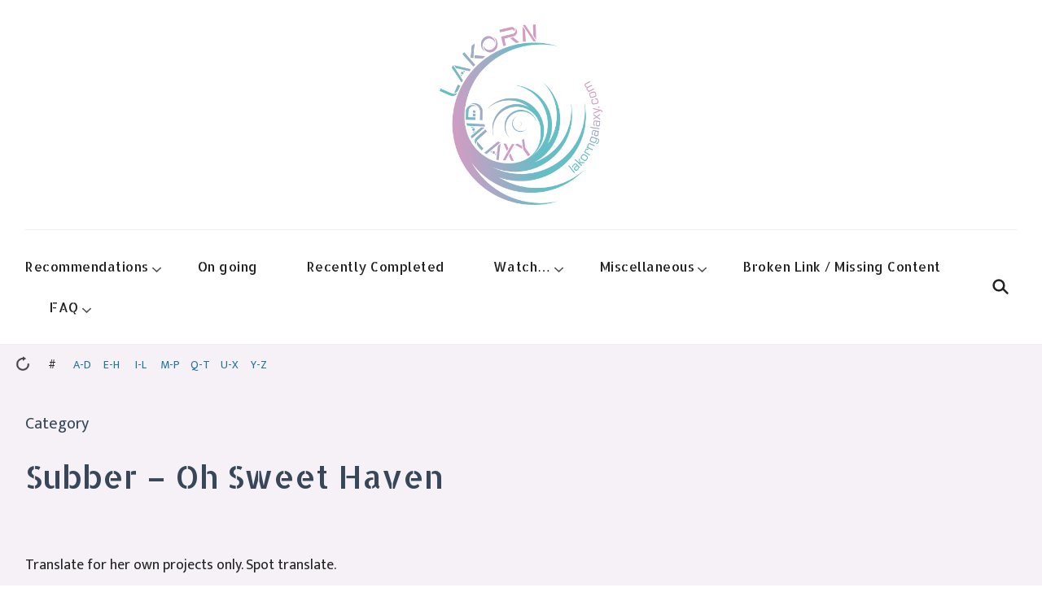

--- FILE ---
content_type: text/html; charset=UTF-8
request_url: https://lakorngalaxy.com/category/thippy/
body_size: 18404
content:
    <!DOCTYPE html>
    <html lang="en-US">
    <head itemscope itemtype="http://schema.org/WebSite">
	    <meta charset="UTF-8">
    <meta name="viewport" content="width=device-width, initial-scale=1">
    <link rel="profile" href="http://gmpg.org/xfn/11">
    <title>Subber &#8211; Oh Sweet Haven</title>
<style>
#wpadminbar #wp-admin-bar-wccp_free_top_button .ab-icon:before {
	content: "\f160";
	color: #02CA02;
	top: 3px;
}
#wpadminbar #wp-admin-bar-wccp_free_top_button .ab-icon {
	transform: rotate(45deg);
}
</style>
<meta name='robots' content='max-image-preview:large' />

            <script data-no-defer="1" data-ezscrex="false" data-cfasync="false" data-pagespeed-no-defer data-cookieconsent="ignore">
                var ctPublicFunctions = {"_ajax_nonce":"032003a8dd","_rest_nonce":"6fdf9a3cdf","_ajax_url":"\/wp-admin\/admin-ajax.php","_rest_url":"https:\/\/lakorngalaxy.com\/wp-json\/","data__cookies_type":"none","data__ajax_type":"rest","text__wait_for_decoding":"Decoding the contact data, let us a few seconds to finish. Anti-Spam by CleanTalk","cookiePrefix":"","wprocket_detected":false}
            </script>
        
            <script data-no-defer="1" data-ezscrex="false" data-cfasync="false" data-pagespeed-no-defer data-cookieconsent="ignore">
                var ctPublic = {"_ajax_nonce":"032003a8dd","settings__forms__check_internal":"0","settings__forms__check_external":"0","settings__forms__search_test":"1","settings__data__bot_detector_enabled":"0","blog_home":"https:\/\/lakorngalaxy.com\/","pixel__setting":"3","pixel__enabled":false,"pixel__url":"https:\/\/moderate11-v4.cleantalk.org\/pixel\/5cebc888a35de8c2f61e86cdee4bb3c0.gif","data__email_check_before_post":"1","data__cookies_type":"none","data__key_is_ok":true,"data__visible_fields_required":true,"data__to_local_storage":{"apbct_cookies_test":"%7B%22cookies_names%22%3A%5B%22apbct_timestamp%22%2C%22apbct_site_landing_ts%22%5D%2C%22check_value%22%3A%22f0836db769367156402f6f6baea8d3fe%22%7D","apbct_site_landing_ts":"1768587901"},"wl_brandname":"Anti-Spam by CleanTalk","wl_brandname_short":"CleanTalk","ct_checkjs_key":280992897,"emailEncoderPassKey":"abe7d8e76da9734f1e8a194d59bd5c3a","bot_detector_forms_excluded":"W10=","advancedCacheExists":false}
            </script>
        <link rel='dns-prefetch' href='//secure.gravatar.com' />
<link rel='dns-prefetch' href='//stats.wp.com' />
<link rel='dns-prefetch' href='//fonts.googleapis.com' />
<link rel='dns-prefetch' href='//jetpack.wordpress.com' />
<link rel='dns-prefetch' href='//s0.wp.com' />
<link rel='dns-prefetch' href='//public-api.wordpress.com' />
<link rel='dns-prefetch' href='//0.gravatar.com' />
<link rel='dns-prefetch' href='//1.gravatar.com' />
<link rel='dns-prefetch' href='//2.gravatar.com' />
<link rel='dns-prefetch' href='//widgets.wp.com' />
<link rel="alternate" type="application/rss+xml" title=" &raquo; Feed" href="https://lakorngalaxy.com/feed/" />
<link rel="alternate" type="application/rss+xml" title=" &raquo; Comments Feed" href="https://lakorngalaxy.com/comments/feed/" />
<link rel="alternate" type="application/rss+xml" title=" &raquo; Subber - Oh Sweet Haven Category Feed" href="https://lakorngalaxy.com/category/thippy/feed/" />
<script type="text/javascript">
/* <![CDATA[ */
window._wpemojiSettings = {"baseUrl":"https:\/\/s.w.org\/images\/core\/emoji\/15.0.3\/72x72\/","ext":".png","svgUrl":"https:\/\/s.w.org\/images\/core\/emoji\/15.0.3\/svg\/","svgExt":".svg","source":{"concatemoji":"https:\/\/lakorngalaxy.com\/wp-includes\/js\/wp-emoji-release.min.js?ver=6.6.4"}};
/*! This file is auto-generated */
!function(i,n){var o,s,e;function c(e){try{var t={supportTests:e,timestamp:(new Date).valueOf()};sessionStorage.setItem(o,JSON.stringify(t))}catch(e){}}function p(e,t,n){e.clearRect(0,0,e.canvas.width,e.canvas.height),e.fillText(t,0,0);var t=new Uint32Array(e.getImageData(0,0,e.canvas.width,e.canvas.height).data),r=(e.clearRect(0,0,e.canvas.width,e.canvas.height),e.fillText(n,0,0),new Uint32Array(e.getImageData(0,0,e.canvas.width,e.canvas.height).data));return t.every(function(e,t){return e===r[t]})}function u(e,t,n){switch(t){case"flag":return n(e,"\ud83c\udff3\ufe0f\u200d\u26a7\ufe0f","\ud83c\udff3\ufe0f\u200b\u26a7\ufe0f")?!1:!n(e,"\ud83c\uddfa\ud83c\uddf3","\ud83c\uddfa\u200b\ud83c\uddf3")&&!n(e,"\ud83c\udff4\udb40\udc67\udb40\udc62\udb40\udc65\udb40\udc6e\udb40\udc67\udb40\udc7f","\ud83c\udff4\u200b\udb40\udc67\u200b\udb40\udc62\u200b\udb40\udc65\u200b\udb40\udc6e\u200b\udb40\udc67\u200b\udb40\udc7f");case"emoji":return!n(e,"\ud83d\udc26\u200d\u2b1b","\ud83d\udc26\u200b\u2b1b")}return!1}function f(e,t,n){var r="undefined"!=typeof WorkerGlobalScope&&self instanceof WorkerGlobalScope?new OffscreenCanvas(300,150):i.createElement("canvas"),a=r.getContext("2d",{willReadFrequently:!0}),o=(a.textBaseline="top",a.font="600 32px Arial",{});return e.forEach(function(e){o[e]=t(a,e,n)}),o}function t(e){var t=i.createElement("script");t.src=e,t.defer=!0,i.head.appendChild(t)}"undefined"!=typeof Promise&&(o="wpEmojiSettingsSupports",s=["flag","emoji"],n.supports={everything:!0,everythingExceptFlag:!0},e=new Promise(function(e){i.addEventListener("DOMContentLoaded",e,{once:!0})}),new Promise(function(t){var n=function(){try{var e=JSON.parse(sessionStorage.getItem(o));if("object"==typeof e&&"number"==typeof e.timestamp&&(new Date).valueOf()<e.timestamp+604800&&"object"==typeof e.supportTests)return e.supportTests}catch(e){}return null}();if(!n){if("undefined"!=typeof Worker&&"undefined"!=typeof OffscreenCanvas&&"undefined"!=typeof URL&&URL.createObjectURL&&"undefined"!=typeof Blob)try{var e="postMessage("+f.toString()+"("+[JSON.stringify(s),u.toString(),p.toString()].join(",")+"));",r=new Blob([e],{type:"text/javascript"}),a=new Worker(URL.createObjectURL(r),{name:"wpTestEmojiSupports"});return void(a.onmessage=function(e){c(n=e.data),a.terminate(),t(n)})}catch(e){}c(n=f(s,u,p))}t(n)}).then(function(e){for(var t in e)n.supports[t]=e[t],n.supports.everything=n.supports.everything&&n.supports[t],"flag"!==t&&(n.supports.everythingExceptFlag=n.supports.everythingExceptFlag&&n.supports[t]);n.supports.everythingExceptFlag=n.supports.everythingExceptFlag&&!n.supports.flag,n.DOMReady=!1,n.readyCallback=function(){n.DOMReady=!0}}).then(function(){return e}).then(function(){var e;n.supports.everything||(n.readyCallback(),(e=n.source||{}).concatemoji?t(e.concatemoji):e.wpemoji&&e.twemoji&&(t(e.twemoji),t(e.wpemoji)))}))}((window,document),window._wpemojiSettings);
/* ]]> */
</script>
<style id='wp-emoji-styles-inline-css' type='text/css'>

	img.wp-smiley, img.emoji {
		display: inline !important;
		border: none !important;
		box-shadow: none !important;
		height: 1em !important;
		width: 1em !important;
		margin: 0 0.07em !important;
		vertical-align: -0.1em !important;
		background: none !important;
		padding: 0 !important;
	}
</style>
<link rel='stylesheet' id='wp-block-library-css' href='https://lakorngalaxy.com/wp-includes/css/dist/block-library/style.min.css?ver=6.6.4' type='text/css' media='all' />
<style id='wp-block-library-theme-inline-css' type='text/css'>
.wp-block-audio :where(figcaption){color:#555;font-size:13px;text-align:center}.is-dark-theme .wp-block-audio :where(figcaption){color:#ffffffa6}.wp-block-audio{margin:0 0 1em}.wp-block-code{border:1px solid #ccc;border-radius:4px;font-family:Menlo,Consolas,monaco,monospace;padding:.8em 1em}.wp-block-embed :where(figcaption){color:#555;font-size:13px;text-align:center}.is-dark-theme .wp-block-embed :where(figcaption){color:#ffffffa6}.wp-block-embed{margin:0 0 1em}.blocks-gallery-caption{color:#555;font-size:13px;text-align:center}.is-dark-theme .blocks-gallery-caption{color:#ffffffa6}:root :where(.wp-block-image figcaption){color:#555;font-size:13px;text-align:center}.is-dark-theme :root :where(.wp-block-image figcaption){color:#ffffffa6}.wp-block-image{margin:0 0 1em}.wp-block-pullquote{border-bottom:4px solid;border-top:4px solid;color:currentColor;margin-bottom:1.75em}.wp-block-pullquote cite,.wp-block-pullquote footer,.wp-block-pullquote__citation{color:currentColor;font-size:.8125em;font-style:normal;text-transform:uppercase}.wp-block-quote{border-left:.25em solid;margin:0 0 1.75em;padding-left:1em}.wp-block-quote cite,.wp-block-quote footer{color:currentColor;font-size:.8125em;font-style:normal;position:relative}.wp-block-quote.has-text-align-right{border-left:none;border-right:.25em solid;padding-left:0;padding-right:1em}.wp-block-quote.has-text-align-center{border:none;padding-left:0}.wp-block-quote.is-large,.wp-block-quote.is-style-large,.wp-block-quote.is-style-plain{border:none}.wp-block-search .wp-block-search__label{font-weight:700}.wp-block-search__button{border:1px solid #ccc;padding:.375em .625em}:where(.wp-block-group.has-background){padding:1.25em 2.375em}.wp-block-separator.has-css-opacity{opacity:.4}.wp-block-separator{border:none;border-bottom:2px solid;margin-left:auto;margin-right:auto}.wp-block-separator.has-alpha-channel-opacity{opacity:1}.wp-block-separator:not(.is-style-wide):not(.is-style-dots){width:100px}.wp-block-separator.has-background:not(.is-style-dots){border-bottom:none;height:1px}.wp-block-separator.has-background:not(.is-style-wide):not(.is-style-dots){height:2px}.wp-block-table{margin:0 0 1em}.wp-block-table td,.wp-block-table th{word-break:normal}.wp-block-table :where(figcaption){color:#555;font-size:13px;text-align:center}.is-dark-theme .wp-block-table :where(figcaption){color:#ffffffa6}.wp-block-video :where(figcaption){color:#555;font-size:13px;text-align:center}.is-dark-theme .wp-block-video :where(figcaption){color:#ffffffa6}.wp-block-video{margin:0 0 1em}:root :where(.wp-block-template-part.has-background){margin-bottom:0;margin-top:0;padding:1.25em 2.375em}
</style>
<link rel='stylesheet' id='mediaelement-css' href='https://lakorngalaxy.com/wp-includes/js/mediaelement/mediaelementplayer-legacy.min.css?ver=4.2.17' type='text/css' media='all' />
<link rel='stylesheet' id='wp-mediaelement-css' href='https://lakorngalaxy.com/wp-includes/js/mediaelement/wp-mediaelement.min.css?ver=6.6.4' type='text/css' media='all' />
<style id='jetpack-sharing-buttons-style-inline-css' type='text/css'>
.jetpack-sharing-buttons__services-list{display:flex;flex-direction:row;flex-wrap:wrap;gap:0;list-style-type:none;margin:5px;padding:0}.jetpack-sharing-buttons__services-list.has-small-icon-size{font-size:12px}.jetpack-sharing-buttons__services-list.has-normal-icon-size{font-size:16px}.jetpack-sharing-buttons__services-list.has-large-icon-size{font-size:24px}.jetpack-sharing-buttons__services-list.has-huge-icon-size{font-size:36px}@media print{.jetpack-sharing-buttons__services-list{display:none!important}}.editor-styles-wrapper .wp-block-jetpack-sharing-buttons{gap:0;padding-inline-start:0}ul.jetpack-sharing-buttons__services-list.has-background{padding:1.25em 2.375em}
</style>
<style id='classic-theme-styles-inline-css' type='text/css'>
/*! This file is auto-generated */
.wp-block-button__link{color:#fff;background-color:#32373c;border-radius:9999px;box-shadow:none;text-decoration:none;padding:calc(.667em + 2px) calc(1.333em + 2px);font-size:1.125em}.wp-block-file__button{background:#32373c;color:#fff;text-decoration:none}
</style>
<style id='global-styles-inline-css' type='text/css'>
:root{--wp--preset--aspect-ratio--square: 1;--wp--preset--aspect-ratio--4-3: 4/3;--wp--preset--aspect-ratio--3-4: 3/4;--wp--preset--aspect-ratio--3-2: 3/2;--wp--preset--aspect-ratio--2-3: 2/3;--wp--preset--aspect-ratio--16-9: 16/9;--wp--preset--aspect-ratio--9-16: 9/16;--wp--preset--color--black: #000000;--wp--preset--color--cyan-bluish-gray: #abb8c3;--wp--preset--color--white: #ffffff;--wp--preset--color--pale-pink: #f78da7;--wp--preset--color--vivid-red: #cf2e2e;--wp--preset--color--luminous-vivid-orange: #ff6900;--wp--preset--color--luminous-vivid-amber: #fcb900;--wp--preset--color--light-green-cyan: #7bdcb5;--wp--preset--color--vivid-green-cyan: #00d084;--wp--preset--color--pale-cyan-blue: #8ed1fc;--wp--preset--color--vivid-cyan-blue: #0693e3;--wp--preset--color--vivid-purple: #9b51e0;--wp--preset--gradient--vivid-cyan-blue-to-vivid-purple: linear-gradient(135deg,rgba(6,147,227,1) 0%,rgb(155,81,224) 100%);--wp--preset--gradient--light-green-cyan-to-vivid-green-cyan: linear-gradient(135deg,rgb(122,220,180) 0%,rgb(0,208,130) 100%);--wp--preset--gradient--luminous-vivid-amber-to-luminous-vivid-orange: linear-gradient(135deg,rgba(252,185,0,1) 0%,rgba(255,105,0,1) 100%);--wp--preset--gradient--luminous-vivid-orange-to-vivid-red: linear-gradient(135deg,rgba(255,105,0,1) 0%,rgb(207,46,46) 100%);--wp--preset--gradient--very-light-gray-to-cyan-bluish-gray: linear-gradient(135deg,rgb(238,238,238) 0%,rgb(169,184,195) 100%);--wp--preset--gradient--cool-to-warm-spectrum: linear-gradient(135deg,rgb(74,234,220) 0%,rgb(151,120,209) 20%,rgb(207,42,186) 40%,rgb(238,44,130) 60%,rgb(251,105,98) 80%,rgb(254,248,76) 100%);--wp--preset--gradient--blush-light-purple: linear-gradient(135deg,rgb(255,206,236) 0%,rgb(152,150,240) 100%);--wp--preset--gradient--blush-bordeaux: linear-gradient(135deg,rgb(254,205,165) 0%,rgb(254,45,45) 50%,rgb(107,0,62) 100%);--wp--preset--gradient--luminous-dusk: linear-gradient(135deg,rgb(255,203,112) 0%,rgb(199,81,192) 50%,rgb(65,88,208) 100%);--wp--preset--gradient--pale-ocean: linear-gradient(135deg,rgb(255,245,203) 0%,rgb(182,227,212) 50%,rgb(51,167,181) 100%);--wp--preset--gradient--electric-grass: linear-gradient(135deg,rgb(202,248,128) 0%,rgb(113,206,126) 100%);--wp--preset--gradient--midnight: linear-gradient(135deg,rgb(2,3,129) 0%,rgb(40,116,252) 100%);--wp--preset--font-size--small: 13px;--wp--preset--font-size--medium: 20px;--wp--preset--font-size--large: 36px;--wp--preset--font-size--x-large: 42px;--wp--preset--spacing--20: 0.44rem;--wp--preset--spacing--30: 0.67rem;--wp--preset--spacing--40: 1rem;--wp--preset--spacing--50: 1.5rem;--wp--preset--spacing--60: 2.25rem;--wp--preset--spacing--70: 3.38rem;--wp--preset--spacing--80: 5.06rem;--wp--preset--shadow--natural: 6px 6px 9px rgba(0, 0, 0, 0.2);--wp--preset--shadow--deep: 12px 12px 50px rgba(0, 0, 0, 0.4);--wp--preset--shadow--sharp: 6px 6px 0px rgba(0, 0, 0, 0.2);--wp--preset--shadow--outlined: 6px 6px 0px -3px rgba(255, 255, 255, 1), 6px 6px rgba(0, 0, 0, 1);--wp--preset--shadow--crisp: 6px 6px 0px rgba(0, 0, 0, 1);}:where(.is-layout-flex){gap: 0.5em;}:where(.is-layout-grid){gap: 0.5em;}body .is-layout-flex{display: flex;}.is-layout-flex{flex-wrap: wrap;align-items: center;}.is-layout-flex > :is(*, div){margin: 0;}body .is-layout-grid{display: grid;}.is-layout-grid > :is(*, div){margin: 0;}:where(.wp-block-columns.is-layout-flex){gap: 2em;}:where(.wp-block-columns.is-layout-grid){gap: 2em;}:where(.wp-block-post-template.is-layout-flex){gap: 1.25em;}:where(.wp-block-post-template.is-layout-grid){gap: 1.25em;}.has-black-color{color: var(--wp--preset--color--black) !important;}.has-cyan-bluish-gray-color{color: var(--wp--preset--color--cyan-bluish-gray) !important;}.has-white-color{color: var(--wp--preset--color--white) !important;}.has-pale-pink-color{color: var(--wp--preset--color--pale-pink) !important;}.has-vivid-red-color{color: var(--wp--preset--color--vivid-red) !important;}.has-luminous-vivid-orange-color{color: var(--wp--preset--color--luminous-vivid-orange) !important;}.has-luminous-vivid-amber-color{color: var(--wp--preset--color--luminous-vivid-amber) !important;}.has-light-green-cyan-color{color: var(--wp--preset--color--light-green-cyan) !important;}.has-vivid-green-cyan-color{color: var(--wp--preset--color--vivid-green-cyan) !important;}.has-pale-cyan-blue-color{color: var(--wp--preset--color--pale-cyan-blue) !important;}.has-vivid-cyan-blue-color{color: var(--wp--preset--color--vivid-cyan-blue) !important;}.has-vivid-purple-color{color: var(--wp--preset--color--vivid-purple) !important;}.has-black-background-color{background-color: var(--wp--preset--color--black) !important;}.has-cyan-bluish-gray-background-color{background-color: var(--wp--preset--color--cyan-bluish-gray) !important;}.has-white-background-color{background-color: var(--wp--preset--color--white) !important;}.has-pale-pink-background-color{background-color: var(--wp--preset--color--pale-pink) !important;}.has-vivid-red-background-color{background-color: var(--wp--preset--color--vivid-red) !important;}.has-luminous-vivid-orange-background-color{background-color: var(--wp--preset--color--luminous-vivid-orange) !important;}.has-luminous-vivid-amber-background-color{background-color: var(--wp--preset--color--luminous-vivid-amber) !important;}.has-light-green-cyan-background-color{background-color: var(--wp--preset--color--light-green-cyan) !important;}.has-vivid-green-cyan-background-color{background-color: var(--wp--preset--color--vivid-green-cyan) !important;}.has-pale-cyan-blue-background-color{background-color: var(--wp--preset--color--pale-cyan-blue) !important;}.has-vivid-cyan-blue-background-color{background-color: var(--wp--preset--color--vivid-cyan-blue) !important;}.has-vivid-purple-background-color{background-color: var(--wp--preset--color--vivid-purple) !important;}.has-black-border-color{border-color: var(--wp--preset--color--black) !important;}.has-cyan-bluish-gray-border-color{border-color: var(--wp--preset--color--cyan-bluish-gray) !important;}.has-white-border-color{border-color: var(--wp--preset--color--white) !important;}.has-pale-pink-border-color{border-color: var(--wp--preset--color--pale-pink) !important;}.has-vivid-red-border-color{border-color: var(--wp--preset--color--vivid-red) !important;}.has-luminous-vivid-orange-border-color{border-color: var(--wp--preset--color--luminous-vivid-orange) !important;}.has-luminous-vivid-amber-border-color{border-color: var(--wp--preset--color--luminous-vivid-amber) !important;}.has-light-green-cyan-border-color{border-color: var(--wp--preset--color--light-green-cyan) !important;}.has-vivid-green-cyan-border-color{border-color: var(--wp--preset--color--vivid-green-cyan) !important;}.has-pale-cyan-blue-border-color{border-color: var(--wp--preset--color--pale-cyan-blue) !important;}.has-vivid-cyan-blue-border-color{border-color: var(--wp--preset--color--vivid-cyan-blue) !important;}.has-vivid-purple-border-color{border-color: var(--wp--preset--color--vivid-purple) !important;}.has-vivid-cyan-blue-to-vivid-purple-gradient-background{background: var(--wp--preset--gradient--vivid-cyan-blue-to-vivid-purple) !important;}.has-light-green-cyan-to-vivid-green-cyan-gradient-background{background: var(--wp--preset--gradient--light-green-cyan-to-vivid-green-cyan) !important;}.has-luminous-vivid-amber-to-luminous-vivid-orange-gradient-background{background: var(--wp--preset--gradient--luminous-vivid-amber-to-luminous-vivid-orange) !important;}.has-luminous-vivid-orange-to-vivid-red-gradient-background{background: var(--wp--preset--gradient--luminous-vivid-orange-to-vivid-red) !important;}.has-very-light-gray-to-cyan-bluish-gray-gradient-background{background: var(--wp--preset--gradient--very-light-gray-to-cyan-bluish-gray) !important;}.has-cool-to-warm-spectrum-gradient-background{background: var(--wp--preset--gradient--cool-to-warm-spectrum) !important;}.has-blush-light-purple-gradient-background{background: var(--wp--preset--gradient--blush-light-purple) !important;}.has-blush-bordeaux-gradient-background{background: var(--wp--preset--gradient--blush-bordeaux) !important;}.has-luminous-dusk-gradient-background{background: var(--wp--preset--gradient--luminous-dusk) !important;}.has-pale-ocean-gradient-background{background: var(--wp--preset--gradient--pale-ocean) !important;}.has-electric-grass-gradient-background{background: var(--wp--preset--gradient--electric-grass) !important;}.has-midnight-gradient-background{background: var(--wp--preset--gradient--midnight) !important;}.has-small-font-size{font-size: var(--wp--preset--font-size--small) !important;}.has-medium-font-size{font-size: var(--wp--preset--font-size--medium) !important;}.has-large-font-size{font-size: var(--wp--preset--font-size--large) !important;}.has-x-large-font-size{font-size: var(--wp--preset--font-size--x-large) !important;}
:where(.wp-block-post-template.is-layout-flex){gap: 1.25em;}:where(.wp-block-post-template.is-layout-grid){gap: 1.25em;}
:where(.wp-block-columns.is-layout-flex){gap: 2em;}:where(.wp-block-columns.is-layout-grid){gap: 2em;}
:root :where(.wp-block-pullquote){font-size: 1.5em;line-height: 1.6;}
</style>
<link rel='stylesheet' id='ap-front-css' href='https://lakorngalaxy.com/wp-content/plugins/alphabetic-pagination/css/front-style.css?ver=1768587901' type='text/css' media='all' />
<link rel='stylesheet' id='ap-mobile-css' href='https://lakorngalaxy.com/wp-content/plugins/alphabetic-pagination/css/mobile.css?ver=1768587901' type='text/css' media='all' />
<link rel='stylesheet' id='blossomthemes-email-newsletter-css' href='https://lakorngalaxy.com/wp-content/plugins/blossomthemes-email-newsletter/public/css/blossomthemes-email-newsletter-public.min.css?ver=2.2.7' type='text/css' media='all' />
<link rel='stylesheet' id='ct_public_css-css' href='https://lakorngalaxy.com/wp-content/plugins/cleantalk-spam-protect/css/cleantalk-public.min.css?ver=6.37' type='text/css' media='all' />
<link rel='stylesheet' id='searchandfilter-css' href='https://lakorngalaxy.com/wp-content/plugins/search-filter/style.css?ver=1' type='text/css' media='all' />
<link rel='stylesheet' id='cookery-lite-google-fonts-css' href='https://fonts.googleapis.com/css?family=Mukta%3A200%2C300%2Cregular%2C500%2C600%2C700%2C800%7CAllerta+Stencil%3Aregular%7CNoto+Serif%3Aregular' type='text/css' media='all' />
<link rel='stylesheet' id='owl-carousel-css' href='https://lakorngalaxy.com/wp-content/themes/cookery-lite/css/owl.carousel.min.css?ver=2.3.4' type='text/css' media='all' />
<link rel='stylesheet' id='animate-css' href='https://lakorngalaxy.com/wp-content/themes/cookery-lite/css/animate.min.css?ver=3.5.2' type='text/css' media='all' />
<link rel='stylesheet' id='cookery-lite-css' href='https://lakorngalaxy.com/wp-content/themes/cookery-lite/style.css?ver=1.1.4' type='text/css' media='all' />
<link rel='stylesheet' id='cookery-lite-gutenberg-css' href='https://lakorngalaxy.com/wp-content/themes/cookery-lite/css/gutenberg.min.css?ver=1.1.4' type='text/css' media='all' />
<link rel='stylesheet' id='ramabhadra-css' href='//fonts.googleapis.com/css?family=Ramabhadra%3Aregular&#038;subset=latin%2Ctelugu&#038;ver=2.9.6' type='text/css' media='all' />
<link rel='stylesheet' id='alumni-sans-inline-one-css' href='//fonts.googleapis.com/css?family=Alumni+Sans+Inline+One%3Aregular%2Citalic&#038;subset=latin%2Clatin-ext%2Cvietnamese&#038;ver=2.9.6' type='text/css' media='all' />
<link rel='stylesheet' id='cabin-sketch-css' href='//fonts.googleapis.com/css?family=Cabin+Sketch%3Aregular%2C700&#038;subset=latin&#038;ver=2.9.6' type='text/css' media='all' />
<link rel='stylesheet' id='homenaje-css' href='//fonts.googleapis.com/css?family=Homenaje%3Aregular&#038;subset=latin&#038;ver=2.9.6' type='text/css' media='all' />
<link rel='stylesheet' id='denk-one-css' href='//fonts.googleapis.com/css?family=Denk+One%3Aregular&#038;subset=latin%2Clatin-ext&#038;ver=2.9.6' type='text/css' media='all' />
<link rel='stylesheet' id='sirin-stencil-css' href='//fonts.googleapis.com/css?family=Sirin+Stencil%3Aregular&#038;subset=latin&#038;ver=2.9.6' type='text/css' media='all' />
<link rel='stylesheet' id='karantina-css' href='//fonts.googleapis.com/css?family=Karantina%3A300%2Cregular%2C700&#038;subset=hebrew%2Clatin%2Clatin-ext&#038;ver=2.9.6' type='text/css' media='all' />
<link rel='stylesheet' id='nova-round-css' href='//fonts.googleapis.com/css?family=Nova+Round%3Aregular&#038;subset=latin&#038;ver=2.9.6' type='text/css' media='all' />
<link rel='stylesheet' id='kdam-thmor-pro-css' href='//fonts.googleapis.com/css?family=Kdam+Thmor+Pro%3Aregular&#038;subset=khmer%2Clatin%2Clatin-ext&#038;ver=2.9.6' type='text/css' media='all' />
<link rel='stylesheet' id='kc-general-css' href='https://lakorngalaxy.com/wp-content/plugins/kingcomposer/assets/frontend/css/kingcomposer.min.css?ver=2.9.6' type='text/css' media='all' />
<link rel='stylesheet' id='kc-animate-css' href='https://lakorngalaxy.com/wp-content/plugins/kingcomposer/assets/css/animate.css?ver=2.9.6' type='text/css' media='all' />
<link rel='stylesheet' id='kc-icon-1-css' href='https://lakorngalaxy.com/wp-content/plugins/kingcomposer/assets/css/icons.css?ver=2.9.6' type='text/css' media='all' />
<link rel='stylesheet' id='jetpack_css-css' href='https://lakorngalaxy.com/wp-content/plugins/jetpack/css/jetpack.css?ver=13.6.1' type='text/css' media='all' />
<script type="text/javascript" id="jquery-core-js-extra">
/* <![CDATA[ */
var bten_ajax_data = {"ajaxurl":"https:\/\/lakorngalaxy.com\/wp-admin\/admin-ajax.php"};
/* ]]> */
</script>
<script type="text/javascript" src="https://lakorngalaxy.com/wp-includes/js/jquery/jquery.min.js?ver=3.7.1" id="jquery-core-js"></script>
<script type="text/javascript" src="https://lakorngalaxy.com/wp-includes/js/jquery/jquery-migrate.min.js?ver=3.4.1" id="jquery-migrate-js"></script>
<script type="text/javascript" id="ap-front-js-extra">
/* <![CDATA[ */
var ap_object = {"ap_pro":"false","reset_theme":"dark","page_id":"41539","ap_lang":"english","ap_disable":"1"};
/* ]]> */
</script>
<script type="text/javascript" src="https://lakorngalaxy.com/wp-content/plugins/alphabetic-pagination/js/scripts.js?ver=6.6.4" id="ap-front-js"></script>
<script type="text/javascript" id="ap-front-js-after">
/* <![CDATA[ */

			jQuery(document).ready(function($) {
			    
			setTimeout(function(){	
			//console.log(".ap_pagination");
			if($(".ap_pagination").length){
			$(".ap_pagination").eq(0).show();
			} }, 1000);
			
			});
			
jQuery(document).ready(function($) {
			setTimeout(function(){	
				if($("#content").find("ul.ap_pagination").length==0){
					$("#content").prepend('<ul class="ap_english  ap_pagination case_U layout_H  by_1"><li class="ap_reset dark"><a href="/category/thippy/">&nbsp;</a></li><li class="ap_numeric"><a href="/category/thippy/?ap=numeric"  class="">#</a></li><li class="ap_a ap_b ap_c ap_d"><a href="/category/thippy/?ap=a-d" class="">a-d</a></li><li class="ap_e ap_f ap_g ap_h"><a href="/category/thippy/?ap=e-h" class="">e-h</a></li><li class="ap_i ap_j ap_k ap_l"><a href="/category/thippy/?ap=i-l" class="">i-l</a></li><li class="ap_m ap_n ap_o ap_p"><a href="/category/thippy/?ap=m-p" class="">m-p</a></li><li class="ap_q ap_r ap_s ap_t"><a href="/category/thippy/?ap=q-t" class="">q-t</a></li><li class="ap_u ap_v ap_w ap_x"><a href="/category/thippy/?ap=u-x" class="">u-x</a></li><li class="ap_y ap_z"><a href="/category/thippy/?ap=y-z" class="">y-z</a></li></ul>');							
				}
			}, 100);
		
		});jQuery(document).ready(function($){ var disab_alph = setInterval(function(){ if($(".ap_pagination:visible").length>0){ clearInterval(disab_alph); disable_ap_letters(".by_1 li.ap_numeric"); } }, 500); });
/* ]]> */
</script>
<script type="text/javascript" src="https://lakorngalaxy.com/wp-content/plugins/alphabetic-pagination/js/jquery.blockUI.js?ver=6.6.4" id="jquery.blockUI-js"></script>
<script type="text/javascript" data-pagespeed-no-defer src="https://lakorngalaxy.com/wp-content/plugins/cleantalk-spam-protect/js/apbct-public-bundle.min.js?ver=6.37" id="ct_public_functions-js"></script>
<link rel="https://api.w.org/" href="https://lakorngalaxy.com/wp-json/" /><link rel="alternate" title="JSON" type="application/json" href="https://lakorngalaxy.com/wp-json/wp/v2/categories/64" /><link rel="EditURI" type="application/rsd+xml" title="RSD" href="https://lakorngalaxy.com/xmlrpc.php?rsd" />
<meta name="generator" content="WordPress 6.6.4" />
		<!-- Custom Logo: hide header text -->
		<style id="custom-logo-css" type="text/css">
			.site-title, .site-description {
				position: absolute;
				clip: rect(1px, 1px, 1px, 1px);
			}
		</style>
		<script type="text/javascript">var kc_script_data={ajax_url:"https://lakorngalaxy.com/wp-admin/admin-ajax.php"}</script><script id="wpcp_disable_Right_Click" type="text/javascript">
document.ondragstart = function() { return false;}
	function nocontext(e) {
	   return false;
	}
	document.oncontextmenu = nocontext;
</script>
<style>
.unselectable
{
-moz-user-select:none;
-webkit-user-select:none;
cursor: default;
}
html
{
-webkit-touch-callout: none;
-webkit-user-select: none;
-khtml-user-select: none;
-moz-user-select: none;
-ms-user-select: none;
user-select: none;
-webkit-tap-highlight-color: rgba(0,0,0,0);
}
</style>
<script id="wpcp_css_disable_selection" type="text/javascript">
var e = document.getElementsByTagName('body')[0];
if(e)
{
	e.setAttribute('unselectable',"on");
}
</script>
	<style>img#wpstats{display:none}</style>
		
<!-- Jetpack Open Graph Tags -->
<meta property="og:type" content="website" />
<meta property="og:title" content="Subber &#8211; Oh Sweet Haven" />
<meta property="og:url" content="https://lakorngalaxy.com/category/thippy/" />
<meta property="og:description" content="Translate for her own projects only. Spot translate." />
<meta property="og:image" content="https://lakorngalaxy.com/wp-content/uploads/2023/10/cropped-cropped-368368418_866545964828307_2806424822609356363_n.jpg" />
<meta property="og:image:width" content="512" />
<meta property="og:image:height" content="512" />
<meta property="og:image:alt" content="" />
<meta property="og:locale" content="en_US" />

<!-- End Jetpack Open Graph Tags -->
<link rel="icon" href="https://lakorngalaxy.com/wp-content/uploads/2023/10/cropped-cropped-368368418_866545964828307_2806424822609356363_n-32x32.jpg" sizes="32x32" />
<link rel="icon" href="https://lakorngalaxy.com/wp-content/uploads/2023/10/cropped-cropped-368368418_866545964828307_2806424822609356363_n-192x192.jpg" sizes="192x192" />
<link rel="apple-touch-icon" href="https://lakorngalaxy.com/wp-content/uploads/2023/10/cropped-cropped-368368418_866545964828307_2806424822609356363_n-180x180.jpg" />
<meta name="msapplication-TileImage" content="https://lakorngalaxy.com/wp-content/uploads/2023/10/cropped-cropped-368368418_866545964828307_2806424822609356363_n-270x270.jpg" />
<style type='text/css' media='all'>     
    .content-newsletter .blossomthemes-email-newsletter-wrapper.bg-img:after,
    .widget_blossomthemes_email_newsletter_widget .blossomthemes-email-newsletter-wrapper:after{
        background: rgba(129, 82, 153, 0.8);    }

    section.featured-recipe-section::after {
        background-image: url('');
    }

    .client-section::after {
        background-image: url('');
    }

    section.footer-newsletter-section::after {
        background-image: url('');
    }
    
   /*Typography*/

    :root {
		--primary-color: #815299;
		--primary-color-rgb: 129, 82, 153;
        --secondary-color: #489aa5;
        --secondary-color-rgb: 72, 154, 165;
		--primary-font: Mukta;
        --secondary-font: Allerta Stencil;
         --dr-primary-font: Mukta;          --dr-secondary-font: Allerta Stencil; 	}

    body {
        font-size   : 18px;        
    }
    
    .site-title{
        font-size   : 30px;
        font-family : Noto Serif;
        font-weight : 400;
        font-style  : normal;
    }

	.custom-logo-link img{
        width    : 200px;
        max-width: 100%;
    }

    .site-banner.static-cta.style-one .banner-caption .item-title,
    .site-banner.static-cta.style-one .banner-caption .item-desc{
        color: #ffffff;
    }

	blockquote::before {
		background-image: url('data:image/svg+xml; utf-8, <svg xmlns="http://www.w3.org/2000/svg" width="64" height="40.062" viewBox="0 0 64 40.062"><path d="M68.871,47.073A12.886,12.886,0,0,0,56.71,36.191c1.494-5.547,5.121-7.752,9.53-9.032a.515.515,0,0,0,.356-.569l-.711-4.409s-.071-.356-.64-.284C50.024,23.6,39.712,35.2,41.632,49.277,43.41,59.021,51.02,62.79,58.061,61.794a12.968,12.968,0,0,0,10.81-14.722ZM20.3,36.191c1.422-5.547,5.192-7.752,9.53-9.032a.515.515,0,0,0,.356-.569l-.64-4.409s-.071-.356-.64-.284C13.682,23.532,3.441,35.124,5.219,49.206c1.849,9.815,9.53,13.584,16.5,12.588A12.865,12.865,0,0,0,32.458,47.073,12.693,12.693,0,0,0,20.3,36.191Z" transform="translate(-5.018 -21.887)" fill="%23815299"/></svg>');
	}
	
	.comments-area .comment-list li .comment-body .reply .comment-reply-link::after {
		background-image: url('data:image/svg+xml;utf-8, <svg xmlns="http://www.w3.org/2000/svg" width="14.796" height="10.354" viewBox="0 0 14.796 10.354"><g transform="translate(0.75 1.061)"><path d="M7820.11-1126.021l4.117,4.116-4.117,4.116" transform="translate(-7811.241 1126.021)" fill="none" stroke="%23815299" stroke-linecap="round" stroke-width="1.5"></path><path d="M6555.283-354.415h-12.624" transform="translate(-6542.659 358.532)" fill="none" stroke="%23815299" stroke-linecap="round" stroke-width="1.5"></path></g></svg>');
	}

	.static-search .item .search-form-wrap .search-submit {
		background-image: url('data:image/svg+xml; utf-8, <svg xmlns="http://www.w3.org/2000/svg" width="29.434" height="29.434" viewBox="0 0 29.434 29.434"><g transform="translate(-663.027 -502.431)"><g transform="translate(692.461 517.148) rotate(135)" fill="none" stroke="%23815299" stroke-width="2.5"><circle cx="10.406" cy="10.406" r="10.406" stroke="none"/><circle cx="10.406" cy="10.406" r="9.156" fill="none"/></g><path d="M0,6.907V0" transform="translate(689.718 529.122) rotate(135)" fill="none" stroke="%23815299" stroke-linecap="round" stroke-width="2.5"/></g></svg>');
	}

	.newsletter .blossomthemes-email-newsletter-wrapper form [type="submit"]:hover::after, 
	.widget_blossomthemes_email_newsletter_widget form [type="submit"]:hover::after {
		background-image: url('data:image/svg+xml; utf-8, <svg xmlns="http://www.w3.org/2000/svg" width="18.479" height="12.689" viewBox="0 0 18.479 12.689"><g transform="translate(0.75 1.061)"><path d="M7820.11-1126.021l5.284,5.284-5.284,5.284" transform="translate(-7808.726 1126.021)" fill="none" stroke="%23815299" stroke-linecap="round" stroke-width="1.5"/><path d="M6558.865-354.415H6542.66" transform="translate(-6542.66 359.699)" fill="none" stroke="%23815299" stroke-linecap="round" stroke-width="1.5"/></g></svg>');
	}

	.search .page-header .search-form .search-submit, 
	.error404 .error-404-search .search-form .search-submit {
		background-image: url('data:image/svg+xml; utf-8, <svg xmlns="http://www.w3.org/2000/svg" width="21.863" height="22" viewBox="0 0 21.863 22"><path d="M24.863,1170.255l-2.045,2.045L18,1167.482v-1.091l-.409-.409a8.674,8.674,0,0,1-5.727,2.046,8.235,8.235,0,0,1-6.273-2.591A8.993,8.993,0,0,1,3,1159.164a8.235,8.235,0,0,1,2.591-6.273,8.993,8.993,0,0,1,6.273-2.591,8.441,8.441,0,0,1,6.273,2.591,8.993,8.993,0,0,1,2.591,6.273,8.675,8.675,0,0,1-2.045,5.727l.409.409h.955ZM7.5,1163.664a5.76,5.76,0,0,0,4.364,1.773,5.969,5.969,0,0,0,4.364-1.773,6.257,6.257,0,0,0,0-8.727,5.76,5.76,0,0,0-4.364-1.773,5.969,5.969,0,0,0-4.364,1.773,5.76,5.76,0,0,0-1.773,4.364A6.308,6.308,0,0,0,7.5,1163.664Z" transform="translate(-3 -1150.3)" fill="%23815299"/></svg>');
    }
    
    .posts-navigation .nav-links a:hover::before {
        background-image: url('data:image/svg+xml; utf-8, <svg xmlns="http://www.w3.org/2000/svg" viewBox="0 0 384 512"><path fill="%23815299" d="M20.2 247.5L167 99.5c4.7-4.7 12.3-4.7 17 0l19.8 19.8c4.7 4.7 4.7 12.3 0 17L85.3 256l118.5 119.7c4.7 4.7 4.7 12.3 0 17L184 412.5c-4.7 4.7-12.3 4.7-17 0l-146.8-148c-4.7-4.7-4.7-12.3 0-17zm160 17l146.8 148c4.7 4.7 12.3 4.7 17 0l19.8-19.8c4.7-4.7 4.7-12.3 0-17L245.3 256l118.5-119.7c4.7-4.7 4.7-12.3 0-17L344 99.5c-4.7-4.7-12.3-4.7-17 0l-146.8 148c-4.7 4.7-4.7 12.3 0 17z"></path></svg>');
    }

    .posts-navigation .nav-links .nav-next a:hover::before {
        background-image: url('data:image/svg+xml; utf-8, <svg xmlns="http://www.w3.org/2000/svg" viewBox="0 0 384 512"><path fill="%23815299" d="M363.8 264.5L217 412.5c-4.7 4.7-12.3 4.7-17 0l-19.8-19.8c-4.7-4.7-4.7-12.3 0-17L298.7 256 180.2 136.3c-4.7-4.7-4.7-12.3 0-17L200 99.5c4.7-4.7 12.3-4.7 17 0l146.8 148c4.7 4.7 4.7 12.3 0 17zm-160-17L57 99.5c-4.7-4.7-12.3-4.7-17 0l-19.8 19.8c-4.7 4.7-4.7 12.3 0 17L138.7 256 20.2 375.7c-4.7 4.7-4.7 12.3 0 17L40 412.5c4.7 4.7 12.3 4.7 17 0l146.8-148c4.7-4.7 4.7-12.3 0-17z"></path></svg>');
    }

	.search-form .search-submit:hover {
		background-image: url('data:image/svg+xml; utf-8, <svg xmlns="http://www.w3.org/2000/svg" width="21.863" height="22" viewBox="0 0 21.863 22"><path d="M24.863,1170.255l-2.045,2.045L18,1167.482v-1.091l-.409-.409a8.674,8.674,0,0,1-5.727,2.046,8.235,8.235,0,0,1-6.273-2.591A8.993,8.993,0,0,1,3,1159.164a8.235,8.235,0,0,1,2.591-6.273,8.993,8.993,0,0,1,6.273-2.591,8.441,8.441,0,0,1,6.273,2.591,8.993,8.993,0,0,1,2.591,6.273,8.675,8.675,0,0,1-2.045,5.727l.409.409h.955ZM7.5,1163.664a5.76,5.76,0,0,0,4.364,1.773,5.969,5.969,0,0,0,4.364-1.773,6.257,6.257,0,0,0,0-8.727,5.76,5.76,0,0,0-4.364-1.773,5.969,5.969,0,0,0-4.364,1.773,5.76,5.76,0,0,0-1.773,4.364A6.308,6.308,0,0,0,7.5,1163.664Z" transform="translate(-3 -1150.3)" fill="%23489aa5"/></svg>');
    }

    .woocommerce .woocommerce-ordering select,
    .woocommerce-page .woocommerce-ordering select{
       background-image: url('data:image/svg+xml; utf-8, <svg xmlns="http://www.w3.org/2000/svg" width="15" height="8" viewBox="0 0 15 8"><path d="M7.5,0,15,8H0Z" transform="translate(15 8) rotate(180)" fill="%23815299"/></svg>');
    }
           
    </style>		<style type="text/css" id="wp-custom-css">
			/* unvisited link */
a:link {
  color: teal;
}

/* visited link */
a:visited {
  color: purple;

	body {
  color: black;
}

h1 {
  color: black;
}		</style>
			<script type="text/javascript" data-cfasync="false">
/*<![CDATA[/* */
(function(){var g=window,r="ba173a10e6d7b00bae6df102b453d064",x=[["siteId",391*502-712+4707759],["minBid",0],["popundersPerIP","0"],["delayBetween",0],["default",false],["defaultPerDay",0],["topmostLayer","auto"]],u=["d3d3LmRpc3BsYXl2ZXJ0aXNpbmcuY29tL3lrdXRlLm1pbi5jc3M=","ZDNtem9rdHk5NTFjNXcuY2xvdWRmcm9udC5uZXQvZHovamJyaXRlY2hhcnRzLm1pbi5qcw=="],v=-1,d,b,y=function(){clearTimeout(b);v++;if(u[v]&&!(1746027007000<(new Date).getTime()&&1<v)){d=g.document.createElement("script");d.type="text/javascript";d.async=!0;var f=g.document.getElementsByTagName("script")[0];d.src="https://"+atob(u[v]);d.crossOrigin="anonymous";d.onerror=y;d.onload=function(){clearTimeout(b);g[r.slice(0,16)+r.slice(0,16)]||y()};b=setTimeout(y,5E3);f.parentNode.insertBefore(d,f)}};if(!g[r]){try{Object.freeze(g[r]=x)}catch(e){}y()}})();
/*]]>/* */
</script>
</head>

<body class="archive category category-thippy category-64 wp-custom-logo sp-easy-accordion-enabled kc-css-system unselectable hfeed list-with-all-tall-img full-width" itemscope itemtype="http://schema.org/WebPage">

    <div id="page" class="site">
        <a class="skip-link screen-reader-text" href="#content">Skip to content (Press Enter)</a>
    
        <div class="mobile-header">
        <div class="container">
                    <div class="site-branding" itemscope itemtype="http://schema.org/Organization">  
            <div class="site-logo">
                <a href="https://lakorngalaxy.com/" class="custom-logo-link" rel="home"><img width="2161" height="2404" src="https://lakorngalaxy.com/wp-content/uploads/2022/11/cropped-logo_blog4_final.png" class="custom-logo" alt="" decoding="async" fetchpriority="high" srcset="https://lakorngalaxy.com/wp-content/uploads/2022/11/cropped-logo_blog4_final.png 2161w, https://lakorngalaxy.com/wp-content/uploads/2022/11/cropped-logo_blog4_final-270x300.png 270w, https://lakorngalaxy.com/wp-content/uploads/2022/11/cropped-logo_blog4_final-920x1024.png 920w, https://lakorngalaxy.com/wp-content/uploads/2022/11/cropped-logo_blog4_final-768x854.png 768w, https://lakorngalaxy.com/wp-content/uploads/2022/11/cropped-logo_blog4_final-1381x1536.png 1381w, https://lakorngalaxy.com/wp-content/uploads/2022/11/cropped-logo_blog4_final-1841x2048.png 1841w" sizes="(max-width: 2161px) 100vw, 2161px" /></a>            </div>

                    </div>    
                <div class="mbl-header-right">
                <button class="toggle-btn" data-toggle-target=".main-menu-modal" data-toggle-body-class="showing-main-menu-modal" aria-expanded="false" data-set-focus=".close-main-nav-toggle">
                    <span class="toggle-bar"></span>
                    <span class="toggle-bar"></span>
                    <span class="toggle-bar"></span>
                </button>
                                <div class="header-search">
                        <button class="search-toggle" data-toggle-target=".mob-search-modal" data-toggle-body-class="showing-mob-search-modal" data-set-focus=".mob-search-modal .search-field" aria-expanded="false">
                            <svg xmlns="http://www.w3.org/2000/svg" width="22.691" height="21.932" viewBox="0 0 22.691 21.932">
                                <g id="Group_258" data-name="Group 258" transform="matrix(0.966, -0.259, 0.259, 0.966, -1515.787, 248.902)">
                                    <g id="Ellipse_9" data-name="Ellipse 9" transform="translate(1525.802 162.18) rotate(-30)" fill="none" stroke="#6a6a6a" stroke-width="2.5">
                                        <circle cx="7.531" cy="7.531" r="7.531" stroke="none"></circle>
                                        <circle cx="7.531" cy="7.531" r="6.281" fill="none"></circle>
                                    </g>
                                    <path id="Path_4339" data-name="Path 4339" d="M0,0V7" transform="translate(1540.052 170.724) rotate(-30)" fill="none" stroke="#6a6a6a" stroke-linecap="round" stroke-width="2.5"></path>
                                </g>
                            </svg>
                        </button>
                        <div class="header-search-wrap mob-search-modal cover-modal" data-modal-target-string=".mob-search-modal">
                            <div class="header-search-inner"><form role="search" method="get" class="search-form" action="https://lakorngalaxy.com/">
				<label>
					<span class="screen-reader-text">Search for:</span>
					<input type="search" class="search-field" placeholder="Search &hellip;" value="" name="s" />
				</label>
				<input type="submit" class="search-submit" value="Search" />
			<label class="apbct_special_field" id="apbct_label_id13668" for="apbct__email_id__search_form_13668">13668</label><input 
        id="apbct__email_id__search_form_13668" 
        class="apbct_special_field apbct__email_id__search_form"
        autocomplete="off" 
        name="apbct__email_id__search_form_13668"  
        type="text" 
        value="13668" 
        size="30" 
        apbct_event_id="13668"
        maxlength="200" 
    /><input 
        id="apbct_submit_id__search_form_13668" 
        class="apbct_special_field apbct__email_id__search_form"
        name="apbct_submit_id__search_form_13668"  
        type="submit" 
        size="30" 
        maxlength="200" 
        value="13668" 
    /></form><button class="close" data-toggle-target=".mob-search-modal" data-toggle-body-class="showing-mob-search-modal" data-set-focus=".mob-search-modal .search-field" aria-expanded="false"></button>
                            </div>
                        </div>
                    </div>                <div class="primary-menu-list main-menu-modal cover-modal" data-modal-target-string=".main-menu-modal">
                    <button class="close close-main-nav-toggle" data-toggle-target=".main-menu-modal" data-toggle-body-class="showing-main-menu-modal" aria-expanded="false" data-set-focus=".main-menu-modal"></button>
                    <div class="mobile-header-popup mobile-menu" aria-label="Mobile">
                        <div class="mbl-header-inner main-menu-modal">
                            <div class="mbl-header-mid">
                                    
    <nav id="site-navigation" class="main-navigation" itemscope itemtype="http://schema.org/SiteNavigationElement">
                    <button class="toggle-btn">
                <span class="toggle-text">Menu</span>
                <span class="toggle-bar"></span>
                <span class="toggle-bar"></span>
                <span class="toggle-bar"></span>
            </button>
                <div class="menu-top-container"><ul id="primary-menu" class="nav-menu"><li id="menu-item-20409" class="menu-item menu-item-type-custom menu-item-object-custom menu-item-has-children menu-item-20409"><a>Recommendations</a>
<ul class="sub-menu">
	<li id="menu-item-22323" class="menu-item menu-item-type-custom menu-item-object-custom menu-item-22323"><a href="https://lakorngalaxy.com/lguilty-pleasure/">LGuilty Pleasure</a></li>
	<li id="menu-item-36774" class="menu-item menu-item-type-custom menu-item-object-custom menu-item-36774"><a href="https://lakorngalaxy.com/bodyguards/">Bodyguard Trope</a></li>
	<li id="menu-item-35467" class="menu-item menu-item-type-custom menu-item-object-custom menu-item-35467"><a href="https://lakorngalaxy.com/best-of-the-year-2023/">Best of 2023</a></li>
	<li id="menu-item-32855" class="menu-item menu-item-type-custom menu-item-object-custom menu-item-32855"><a href="https://lakorngalaxy.com/tag/nadech-yaya/">Nadech &#038; Yaya</a></li>
	<li id="menu-item-20504" class="menu-item menu-item-type-custom menu-item-object-custom menu-item-20504"><a href="https://lakorngalaxy.com/most-watched-searched/">Most Wacthed/Searched</a></li>
	<li id="menu-item-30500" class="menu-item menu-item-type-custom menu-item-object-custom menu-item-30500"><a href="https://lakorngalaxy.com/best-of-the-year/">Best of 2022</a></li>
	<li id="menu-item-32853" class="menu-item menu-item-type-custom menu-item-object-custom menu-item-32853"><a href="https://lakorngalaxy.com/category/forbidden-love/">Forbidden Love</a></li>
	<li id="menu-item-20503" class="menu-item menu-item-type-custom menu-item-object-custom menu-item-20503"><a href="https://lakorngalaxy.com/category/recommended-by-lg-admins/">By Admins</a></li>
	<li id="menu-item-5504" class="menu-item menu-item-type-taxonomy menu-item-object-category menu-item-5504"><a href="https://lakorngalaxy.com/category/lgmarathon/">LGMarathon</a></li>
	<li id="menu-item-22277" class="menu-item menu-item-type-custom menu-item-object-custom menu-item-22277"><a href="https://lakorngalaxy.com/same-but-different/">Same But Different</a></li>
	<li id="menu-item-29123" class="menu-item menu-item-type-custom menu-item-object-custom menu-item-29123"><a href="https://lakorngalaxy.com/lakorn-babies/">Lakorn Babies</a></li>
</ul>
</li>
<li id="menu-item-28055" class="menu-item menu-item-type-custom menu-item-object-custom menu-item-28055"><a href="https://lakorngalaxy.com/subbing-in-progress/">On going</a></li>
<li id="menu-item-28056" class="menu-item menu-item-type-custom menu-item-object-custom menu-item-28056"><a href="https://lakorngalaxy.com/completed/">Recently Completed</a></li>
<li id="menu-item-34321" class="menu-item menu-item-type-custom menu-item-object-custom menu-item-has-children menu-item-34321"><a>Watch&#8230;</a>
<ul class="sub-menu">
	<li id="menu-item-28057" class="menu-item menu-item-type-custom menu-item-object-custom menu-item-28057"><a href="https://lakorngalaxy.com/category/completed-lakorn/page/90/">All Lakorns</a></li>
	<li id="menu-item-32356" class="menu-item menu-item-type-custom menu-item-object-custom menu-item-has-children menu-item-32356"><a>Movies</a>
	<ul class="sub-menu">
		<li id="menu-item-32357" class="menu-item menu-item-type-custom menu-item-object-custom menu-item-32357"><a href="https://lakorngalaxy.com/category/movie/">Newest Movies</a></li>
		<li id="menu-item-32358" class="menu-item menu-item-type-custom menu-item-object-custom menu-item-32358"><a href="https://lakorngalaxy.com/movies/">Movie Collection</a></li>
	</ul>
</li>
	<li id="menu-item-34326" class="menu-item menu-item-type-taxonomy menu-item-object-category menu-item-34326"><a href="https://lakorngalaxy.com/category/genre-series/">Series</a></li>
</ul>
</li>
<li id="menu-item-28029" class="menu-item menu-item-type-custom menu-item-object-custom menu-item-has-children menu-item-28029"><a>Miscellaneous</a>
<ul class="sub-menu">
	<li id="menu-item-30882" class="menu-item menu-item-type-custom menu-item-object-custom menu-item-30882"><a href="https://discord.gg/JkjUmTj34g">Chat</a></li>
	<li id="menu-item-36557" class="menu-item menu-item-type-custom menu-item-object-custom menu-item-36557"><a href="https://www.tiktok.com/@lakorngalaxy">TikTok</a></li>
	<li id="menu-item-27956" class="menu-item menu-item-type-custom menu-item-object-custom menu-item-has-children menu-item-27956"><a>Subbers</a>
	<ul class="sub-menu">
		<li id="menu-item-27959" class="menu-item menu-item-type-custom menu-item-object-custom menu-item-27959"><a href="https://lakorngalaxy.com/active-subbers-projects/">Active</a></li>
		<li id="menu-item-27961" class="menu-item menu-item-type-custom menu-item-object-custom menu-item-27961"><a href="https://lakorngalaxy.com/non-active-subbers/">Inactive</a></li>
		<li id="menu-item-27962" class="menu-item menu-item-type-custom menu-item-object-custom menu-item-27962"><a href="https://lakorngalaxy.com/other-languages-mis/">Other Languages</a></li>
		<li id="menu-item-27960" class="menu-item menu-item-type-custom menu-item-object-custom menu-item-27960"><a href="https://lakorngalaxy.com/ch-j-fansub/">Ch-JP Subbers</a></li>
	</ul>
</li>
	<li id="menu-item-28030" class="menu-item menu-item-type-custom menu-item-object-custom menu-item-28030"><a href="https://lakorngalaxy.com/category/editorial/page/3/">Articles</a></li>
	<li id="menu-item-28033" class="menu-item menu-item-type-custom menu-item-object-custom menu-item-28033"><a href="http://catattack.lakornsubs.com/karaoke/?preview=true">Karaoke</a></li>
	<li id="menu-item-28032" class="menu-item menu-item-type-custom menu-item-object-custom menu-item-28032"><a href="https://shukmeister.wordpress.com/">Locations &#038; Recaps</a></li>
	<li id="menu-item-28031" class="menu-item menu-item-type-custom menu-item-object-custom menu-item-28031"><a href="https://lovefia.com/">Recaps</a></li>
</ul>
</li>
<li id="menu-item-34952" class="menu-item menu-item-type-custom menu-item-object-custom menu-item-34952"><a href="https://lakorngalaxy.com/broken-link-missing-content/">Broken Link / Missing Content</a></li>
<li id="menu-item-35109" class="menu-item menu-item-type-custom menu-item-object-custom menu-item-has-children menu-item-35109"><a>FAQ</a>
<ul class="sub-menu">
	<li id="menu-item-36775" class="menu-item menu-item-type-custom menu-item-object-custom menu-item-36775"><a href="https://lakorngalaxy.com/faq/">Password/How to Watch</a></li>
	<li id="menu-item-28099" class="menu-item menu-item-type-custom menu-item-object-custom menu-item-28099"><a href="https://lakorngalaxy.com/about-2/">About us</a></li>
</ul>
</li>
</ul></div>    </nav><!-- #site-navigation -->
                                        <nav id="secondary-nav" class="secondary-menu">
                    </nav>
                                </div>
                            <div class="mbl-header-bottom">
                                                            </div>
                        </div>
                    </div>
                </div>
            </div>
        </div>
    </div>
        
    <header id="masthead" class="site-header style-one" itemscope itemtype="http://schema.org/WPHeader">
        <div class="header-top">
            <div class="container">
                    <nav id="secondary-nav" class="secondary-menu">
                    </nav>
                                </div>
        </div>
        <div class="header-main">
            <div class="container">
                        <div class="site-branding" itemscope itemtype="http://schema.org/Organization">  
            <div class="site-logo">
                <a href="https://lakorngalaxy.com/" class="custom-logo-link" rel="home"><img width="2161" height="2404" src="https://lakorngalaxy.com/wp-content/uploads/2022/11/cropped-logo_blog4_final.png" class="custom-logo" alt="" decoding="async" srcset="https://lakorngalaxy.com/wp-content/uploads/2022/11/cropped-logo_blog4_final.png 2161w, https://lakorngalaxy.com/wp-content/uploads/2022/11/cropped-logo_blog4_final-270x300.png 270w, https://lakorngalaxy.com/wp-content/uploads/2022/11/cropped-logo_blog4_final-920x1024.png 920w, https://lakorngalaxy.com/wp-content/uploads/2022/11/cropped-logo_blog4_final-768x854.png 768w, https://lakorngalaxy.com/wp-content/uploads/2022/11/cropped-logo_blog4_final-1381x1536.png 1381w, https://lakorngalaxy.com/wp-content/uploads/2022/11/cropped-logo_blog4_final-1841x2048.png 1841w" sizes="(max-width: 2161px) 100vw, 2161px" /></a>            </div>

                    </div>    
                </div>
        </div>
        <div class="header-bottom">
            <div class="container">
                    
    <nav id="site-navigation" class="main-navigation" itemscope itemtype="http://schema.org/SiteNavigationElement">
                    <button class="toggle-btn">
                <span class="toggle-text">Menu</span>
                <span class="toggle-bar"></span>
                <span class="toggle-bar"></span>
                <span class="toggle-bar"></span>
            </button>
                <div class="menu-top-container"><ul id="primary-menu" class="nav-menu"><li class="menu-item menu-item-type-custom menu-item-object-custom menu-item-has-children menu-item-20409"><a>Recommendations</a>
<ul class="sub-menu">
	<li class="menu-item menu-item-type-custom menu-item-object-custom menu-item-22323"><a href="https://lakorngalaxy.com/lguilty-pleasure/">LGuilty Pleasure</a></li>
	<li class="menu-item menu-item-type-custom menu-item-object-custom menu-item-36774"><a href="https://lakorngalaxy.com/bodyguards/">Bodyguard Trope</a></li>
	<li class="menu-item menu-item-type-custom menu-item-object-custom menu-item-35467"><a href="https://lakorngalaxy.com/best-of-the-year-2023/">Best of 2023</a></li>
	<li class="menu-item menu-item-type-custom menu-item-object-custom menu-item-32855"><a href="https://lakorngalaxy.com/tag/nadech-yaya/">Nadech &#038; Yaya</a></li>
	<li class="menu-item menu-item-type-custom menu-item-object-custom menu-item-20504"><a href="https://lakorngalaxy.com/most-watched-searched/">Most Wacthed/Searched</a></li>
	<li class="menu-item menu-item-type-custom menu-item-object-custom menu-item-30500"><a href="https://lakorngalaxy.com/best-of-the-year/">Best of 2022</a></li>
	<li class="menu-item menu-item-type-custom menu-item-object-custom menu-item-32853"><a href="https://lakorngalaxy.com/category/forbidden-love/">Forbidden Love</a></li>
	<li class="menu-item menu-item-type-custom menu-item-object-custom menu-item-20503"><a href="https://lakorngalaxy.com/category/recommended-by-lg-admins/">By Admins</a></li>
	<li class="menu-item menu-item-type-taxonomy menu-item-object-category menu-item-5504"><a href="https://lakorngalaxy.com/category/lgmarathon/">LGMarathon</a></li>
	<li class="menu-item menu-item-type-custom menu-item-object-custom menu-item-22277"><a href="https://lakorngalaxy.com/same-but-different/">Same But Different</a></li>
	<li class="menu-item menu-item-type-custom menu-item-object-custom menu-item-29123"><a href="https://lakorngalaxy.com/lakorn-babies/">Lakorn Babies</a></li>
</ul>
</li>
<li class="menu-item menu-item-type-custom menu-item-object-custom menu-item-28055"><a href="https://lakorngalaxy.com/subbing-in-progress/">On going</a></li>
<li class="menu-item menu-item-type-custom menu-item-object-custom menu-item-28056"><a href="https://lakorngalaxy.com/completed/">Recently Completed</a></li>
<li class="menu-item menu-item-type-custom menu-item-object-custom menu-item-has-children menu-item-34321"><a>Watch&#8230;</a>
<ul class="sub-menu">
	<li class="menu-item menu-item-type-custom menu-item-object-custom menu-item-28057"><a href="https://lakorngalaxy.com/category/completed-lakorn/page/90/">All Lakorns</a></li>
	<li class="menu-item menu-item-type-custom menu-item-object-custom menu-item-has-children menu-item-32356"><a>Movies</a>
	<ul class="sub-menu">
		<li class="menu-item menu-item-type-custom menu-item-object-custom menu-item-32357"><a href="https://lakorngalaxy.com/category/movie/">Newest Movies</a></li>
		<li class="menu-item menu-item-type-custom menu-item-object-custom menu-item-32358"><a href="https://lakorngalaxy.com/movies/">Movie Collection</a></li>
	</ul>
</li>
	<li class="menu-item menu-item-type-taxonomy menu-item-object-category menu-item-34326"><a href="https://lakorngalaxy.com/category/genre-series/">Series</a></li>
</ul>
</li>
<li class="menu-item menu-item-type-custom menu-item-object-custom menu-item-has-children menu-item-28029"><a>Miscellaneous</a>
<ul class="sub-menu">
	<li class="menu-item menu-item-type-custom menu-item-object-custom menu-item-30882"><a href="https://discord.gg/JkjUmTj34g">Chat</a></li>
	<li class="menu-item menu-item-type-custom menu-item-object-custom menu-item-36557"><a href="https://www.tiktok.com/@lakorngalaxy">TikTok</a></li>
	<li class="menu-item menu-item-type-custom menu-item-object-custom menu-item-has-children menu-item-27956"><a>Subbers</a>
	<ul class="sub-menu">
		<li class="menu-item menu-item-type-custom menu-item-object-custom menu-item-27959"><a href="https://lakorngalaxy.com/active-subbers-projects/">Active</a></li>
		<li class="menu-item menu-item-type-custom menu-item-object-custom menu-item-27961"><a href="https://lakorngalaxy.com/non-active-subbers/">Inactive</a></li>
		<li class="menu-item menu-item-type-custom menu-item-object-custom menu-item-27962"><a href="https://lakorngalaxy.com/other-languages-mis/">Other Languages</a></li>
		<li class="menu-item menu-item-type-custom menu-item-object-custom menu-item-27960"><a href="https://lakorngalaxy.com/ch-j-fansub/">Ch-JP Subbers</a></li>
	</ul>
</li>
	<li class="menu-item menu-item-type-custom menu-item-object-custom menu-item-28030"><a href="https://lakorngalaxy.com/category/editorial/page/3/">Articles</a></li>
	<li class="menu-item menu-item-type-custom menu-item-object-custom menu-item-28033"><a href="http://catattack.lakornsubs.com/karaoke/?preview=true">Karaoke</a></li>
	<li class="menu-item menu-item-type-custom menu-item-object-custom menu-item-28032"><a href="https://shukmeister.wordpress.com/">Locations &#038; Recaps</a></li>
	<li class="menu-item menu-item-type-custom menu-item-object-custom menu-item-28031"><a href="https://lovefia.com/">Recaps</a></li>
</ul>
</li>
<li class="menu-item menu-item-type-custom menu-item-object-custom menu-item-34952"><a href="https://lakorngalaxy.com/broken-link-missing-content/">Broken Link / Missing Content</a></li>
<li class="menu-item menu-item-type-custom menu-item-object-custom menu-item-has-children menu-item-35109"><a>FAQ</a>
<ul class="sub-menu">
	<li class="menu-item menu-item-type-custom menu-item-object-custom menu-item-36775"><a href="https://lakorngalaxy.com/faq/">Password/How to Watch</a></li>
	<li class="menu-item menu-item-type-custom menu-item-object-custom menu-item-28099"><a href="https://lakorngalaxy.com/about-2/">About us</a></li>
</ul>
</li>
</ul></div>    </nav><!-- #site-navigation -->
                    <div class="header-right">
                                        
    <div class="header-search">
        <button class="search-toggle" data-toggle-target=".search-modal" data-toggle-body-class="showing-search-modal" data-set-focus=".search-modal .search-field" aria-expanded="false">
            <svg xmlns="http://www.w3.org/2000/svg" width="22.691" height="21.932" viewBox="0 0 22.691 21.932">
                <g id="Group_258" data-name="Group 258" transform="matrix(0.966, -0.259, 0.259, 0.966, -1515.787, 248.902)">
                    <g id="Ellipse_9" data-name="Ellipse 9" transform="translate(1525.802 162.18) rotate(-30)" fill="none" stroke="#6a6a6a" stroke-width="2.5">
                        <circle cx="7.531" cy="7.531" r="7.531" stroke="none"></circle>
                        <circle cx="7.531" cy="7.531" r="6.281" fill="none"></circle>
                    </g>
                    <path id="Path_4339" data-name="Path 4339" d="M0,0V7" transform="translate(1540.052 170.724) rotate(-30)" fill="none" stroke="#6a6a6a" stroke-linecap="round" stroke-width="2.5"></path>
                </g>
            </svg>
        </button>
        <div class="header-search-wrap search-modal cover-modal" data-modal-target-string=".search-modal">
            <div class="header-search-inner">
                <form role="search" method="get" class="search-form" action="https://lakorngalaxy.com/">
				<label>
					<span class="screen-reader-text">Search for:</span>
					<input type="search" class="search-field" placeholder="Search &hellip;" value="" name="s" />
				</label>
				<input type="submit" class="search-submit" value="Search" />
			<label class="apbct_special_field" id="apbct_label_id77263" for="apbct__email_id__search_form_77263">77263</label><input 
        id="apbct__email_id__search_form_77263" 
        class="apbct_special_field apbct__email_id__search_form"
        autocomplete="off" 
        name="apbct__email_id__search_form_77263"  
        type="text" 
        value="77263" 
        size="30" 
        apbct_event_id="77263"
        maxlength="200" 
    /><input 
        id="apbct_submit_id__search_form_77263" 
        class="apbct_special_field apbct__email_id__search_form"
        name="apbct_submit_id__search_form_77263"  
        type="submit" 
        size="30" 
        maxlength="200" 
        value="77263" 
    /></form>                <button class="close" data-toggle-target=".search-modal" data-toggle-body-class="showing-search-modal" data-set-focus=".search-modal .search-field" aria-expanded="false"></button>
            </div>
        </div>
    </div>
                    </div>
            </div>
        </div>
    </header>
    
    <div id="content" class="site-content">
                        <header class="page-header" >
                    <div class="container">
                        <span class="page-subtitle">Category</span><h1 class="page-title">Subber &#8211; Oh Sweet Haven</h1><div class="archive-description"><p>Translate for her own projects only. Spot translate.</p>
</div><span class="showing-results"> Showing:  1 - 10 of 103 Articles </span>                    </div>
                </header>
            
        
        <div class="container">
        
	<div id="primary" class="content-area">        
		<main id="main" class="site-main">

		
<article id="post-41539" class="post-41539 post type-post status-publish format-standard has-post-thumbnail hentry category-genre-drama category-completed-lakorn category-genre-revenge category-genre-romance category-thippy tag-dome-pakorn-lum" itemscope itemtype="https://schema.org/Blog">
	<figure  class="post-thumbnail"><a href="https://lakorngalaxy.com/nampueng-kom-2025-a-bitter-honeymoon/"><img width="300" height="422" src="https://lakorngalaxy.com/wp-content/uploads/2025/10/a-bitter-honeymoon-p.jpg" class="attachment-full size-full wp-post-image" alt="" itemprop="image" decoding="async" srcset="https://lakorngalaxy.com/wp-content/uploads/2025/10/a-bitter-honeymoon-p.jpg 300w, https://lakorngalaxy.com/wp-content/uploads/2025/10/a-bitter-honeymoon-p-213x300.jpg 213w" sizes="(max-width: 300px) 100vw, 300px" /></a></figure><div class="content-wrap">    
    <header class="entry-header">
		<span class="post-cat" itemprop="about"><a href="https://lakorngalaxy.com/category/genre-drama/" rel="category tag">Drama</a> <a href="https://lakorngalaxy.com/category/completed-lakorn/" rel="category tag">Lakorn/Completed</a> <a href="https://lakorngalaxy.com/category/genre-revenge/" rel="category tag">Revenge</a> <a href="https://lakorngalaxy.com/category/genre-romance/" rel="category tag">Romance</a> <a href="https://lakorngalaxy.com/category/thippy/" rel="category tag">Subber - Oh Sweet Haven</a></span><h3 class="entry-title"><a href="https://lakorngalaxy.com/nampueng-kom-2025-a-bitter-honeymoon/" rel="bookmark">Nampueng Kom (2025) / A Bitter Honeymoon</a></h3><div class="entry-meta"><span class="comments"><svg xmlns="http://www.w3.org/2000/svg" xmlns:xlink="http://www.w3.org/1999/xlink" width="35.556"
                                            height="36.263" viewBox="0 0 35.556 36.263">
                <defs>
                    <filter id="a" x="0" y="0" width="35.556" height="36.263" filterUnits="userSpaceOnUse">
                        <feOffset dy="3" input="SourceAlpha" />
                        <feGaussianBlur stdDeviation="3" result="b" />
                        <feFlood flood-color="#e84e3b" flood-opacity="0.102" />
                        <feComposite operator="in" in2="b" />
                        <feComposite in="SourceGraphic" />
                    </filter>
                </defs>
                <g transform="translate(-867.5 -4569.5)">
                    <g transform="matrix(1, 0, 0, 1, 867.5, 4569.5)" filter="url(#a)">
                        <path
                            d="M14.191,128H2.365A2.574,2.574,0,0,0,0,130.365v7.1a2.316,2.316,0,0,0,2.365,2.365H3.548v4.73l4.73-4.73h5.913a2.638,2.638,0,0,0,2.365-2.365v-7.1A2.574,2.574,0,0,0,14.191,128Z"
                            transform="translate(9.5 -121.5)" fill="#fff" stroke="rgba(55,71,87,0.42)"
                            stroke-width="1" />
                    </g>
                    <path
                        d="M1036.824-439.908a1.181,1.181,0,0,1,1.185,1.161,1.186,1.186,0,0,1-1.187,1.2,1.184,1.184,0,0,1-1.176-1.172A1.177,1.177,0,0,1,1036.824-439.908Z"
                        transform="translate(-155.676 5020.165)" fill="#374757" />
                    <path
                        d="M1106.277-439.908a1.178,1.178,0,0,1,1.185,1.178,1.186,1.186,0,0,1-1.171,1.178,1.184,1.184,0,0,1-1.193-1.173A1.179,1.179,0,0,1,1106.277-439.908Z"
                        transform="translate(-217.195 5020.165)" fill="#374757" />
                    <path
                        d="M1071.613-439.909a1.171,1.171,0,0,1,1.155,1.2,1.177,1.177,0,0,1-1.207,1.153,1.177,1.177,0,0,1-1.146-1.214A1.171,1.171,0,0,1,1071.613-439.909Z"
                        transform="translate(-186.473 5020.166)" fill="#374757" />
                </g>
            </svg><a href="https://lakorngalaxy.com/nampueng-kom-2025-a-bitter-honeymoon/#respond">Leave a Comment<span class="screen-reader-text"> on Nampueng Kom (2025) / A Bitter Honeymoon</span></a></span></div>	</header>         
        <div class="entry-content" itemprop="text">
			</div><!-- .entry-content -->
    	<footer class="entry-footer">
		<a href="https://lakorngalaxy.com/nampueng-kom-2025-a-bitter-honeymoon/" class="btn-readmore">Read More<svg xmlns="http://www.w3.org/2000/svg" width="18.479" height="12.689" viewBox="0 0 18.479 12.689"><g transform="translate(0.75 1.061)"><path d="M7820.11-1126.021l5.284,5.284-5.284,5.284" transform="translate(-7808.726 1126.021)" fill="none" stroke="#374757" stroke-linecap="round" stroke-width="1.5"/><path d="M6558.865-354.415H6542.66" transform="translate(-6542.66 359.699)" fill="none" stroke="#374757" stroke-linecap="round" stroke-width="1.5"/></g></svg></a>	</footer><!-- .entry-footer -->
	</div></article><!-- #post-41539 -->
<article id="post-41275" class="post-41275 post type-post status-publish format-standard has-post-thumbnail hentry category-genre-historical category-incompleted-lakorn category-genre-romance category-slide category-thippy tag-mik-thongraya" itemscope itemtype="https://schema.org/Blog">
	<figure  class="post-thumbnail"><a href="https://lakorngalaxy.com/prom-payot-2025-shuffle-of-hearts/"><img width="514" height="720" src="https://lakorngalaxy.com/wp-content/uploads/2025/09/Shuffle-of-Hearts-p.jpg" class="attachment-full size-full wp-post-image" alt="" itemprop="image" decoding="async" srcset="https://lakorngalaxy.com/wp-content/uploads/2025/09/Shuffle-of-Hearts-p.jpg 514w, https://lakorngalaxy.com/wp-content/uploads/2025/09/Shuffle-of-Hearts-p-214x300.jpg 214w" sizes="(max-width: 514px) 100vw, 514px" /></a></figure><div class="content-wrap">    
    <header class="entry-header">
		<span class="post-cat" itemprop="about"><a href="https://lakorngalaxy.com/category/genre-historical/" rel="category tag">Historical</a> <a href="https://lakorngalaxy.com/category/incompleted-lakorn/" rel="category tag">Lakorn/Incompleted</a> <a href="https://lakorngalaxy.com/category/genre-romance/" rel="category tag">Romance</a> <a href="https://lakorngalaxy.com/category/incompleted-lakorn/slide/" rel="category tag">Slide</a> <a href="https://lakorngalaxy.com/category/thippy/" rel="category tag">Subber - Oh Sweet Haven</a></span><h3 class="entry-title"><a href="https://lakorngalaxy.com/prom-payot-2025-shuffle-of-hearts/" rel="bookmark">Prom Payot (2025) / Shuffle Of Hearts</a></h3><div class="entry-meta"><span class="comments"><svg xmlns="http://www.w3.org/2000/svg" xmlns:xlink="http://www.w3.org/1999/xlink" width="35.556"
                                            height="36.263" viewBox="0 0 35.556 36.263">
                <defs>
                    <filter id="a" x="0" y="0" width="35.556" height="36.263" filterUnits="userSpaceOnUse">
                        <feOffset dy="3" input="SourceAlpha" />
                        <feGaussianBlur stdDeviation="3" result="b" />
                        <feFlood flood-color="#e84e3b" flood-opacity="0.102" />
                        <feComposite operator="in" in2="b" />
                        <feComposite in="SourceGraphic" />
                    </filter>
                </defs>
                <g transform="translate(-867.5 -4569.5)">
                    <g transform="matrix(1, 0, 0, 1, 867.5, 4569.5)" filter="url(#a)">
                        <path
                            d="M14.191,128H2.365A2.574,2.574,0,0,0,0,130.365v7.1a2.316,2.316,0,0,0,2.365,2.365H3.548v4.73l4.73-4.73h5.913a2.638,2.638,0,0,0,2.365-2.365v-7.1A2.574,2.574,0,0,0,14.191,128Z"
                            transform="translate(9.5 -121.5)" fill="#fff" stroke="rgba(55,71,87,0.42)"
                            stroke-width="1" />
                    </g>
                    <path
                        d="M1036.824-439.908a1.181,1.181,0,0,1,1.185,1.161,1.186,1.186,0,0,1-1.187,1.2,1.184,1.184,0,0,1-1.176-1.172A1.177,1.177,0,0,1,1036.824-439.908Z"
                        transform="translate(-155.676 5020.165)" fill="#374757" />
                    <path
                        d="M1106.277-439.908a1.178,1.178,0,0,1,1.185,1.178,1.186,1.186,0,0,1-1.171,1.178,1.184,1.184,0,0,1-1.193-1.173A1.179,1.179,0,0,1,1106.277-439.908Z"
                        transform="translate(-217.195 5020.165)" fill="#374757" />
                    <path
                        d="M1071.613-439.909a1.171,1.171,0,0,1,1.155,1.2,1.177,1.177,0,0,1-1.207,1.153,1.177,1.177,0,0,1-1.146-1.214A1.171,1.171,0,0,1,1071.613-439.909Z"
                        transform="translate(-186.473 5020.166)" fill="#374757" />
                </g>
            </svg><a href="https://lakorngalaxy.com/prom-payot-2025-shuffle-of-hearts/#comments">5 Comments<span class="screen-reader-text"> on Prom Payot (2025) / Shuffle Of Hearts</span></a></span></div>	</header>         
        <div class="entry-content" itemprop="text">
			</div><!-- .entry-content -->
    	<footer class="entry-footer">
		<a href="https://lakorngalaxy.com/prom-payot-2025-shuffle-of-hearts/" class="btn-readmore">Read More<svg xmlns="http://www.w3.org/2000/svg" width="18.479" height="12.689" viewBox="0 0 18.479 12.689"><g transform="translate(0.75 1.061)"><path d="M7820.11-1126.021l5.284,5.284-5.284,5.284" transform="translate(-7808.726 1126.021)" fill="none" stroke="#374757" stroke-linecap="round" stroke-width="1.5"/><path d="M6558.865-354.415H6542.66" transform="translate(-6542.66 359.699)" fill="none" stroke="#374757" stroke-linecap="round" stroke-width="1.5"/></g></svg></a>	</footer><!-- .entry-footer -->
	</div></article><!-- #post-41275 -->
<article id="post-41271" class="post-41271 post type-post status-publish format-standard has-post-thumbnail hentry category-genre-trope-marriage category-completed-lakorn category-genre-romance category-thippy" itemscope itemtype="https://schema.org/Blog">
	<figure  class="post-thumbnail"><a href="https://lakorngalaxy.com/nee-rak-kiatiyot-2025-loves-debt-of-honor/"><img width="512" height="640" src="https://lakorngalaxy.com/wp-content/uploads/2025/09/Ni-Rak-Kiattiyot-p.jpg" class="attachment-full size-full wp-post-image" alt="" itemprop="image" decoding="async" srcset="https://lakorngalaxy.com/wp-content/uploads/2025/09/Ni-Rak-Kiattiyot-p.jpg 512w, https://lakorngalaxy.com/wp-content/uploads/2025/09/Ni-Rak-Kiattiyot-p-240x300.jpg 240w" sizes="(max-width: 512px) 100vw, 512px" /></a></figure><div class="content-wrap">    
    <header class="entry-header">
		<span class="post-cat" itemprop="about"><a href="https://lakorngalaxy.com/category/genre-trope-marriage/" rel="category tag">Genre Trope - Marriage</a> <a href="https://lakorngalaxy.com/category/completed-lakorn/" rel="category tag">Lakorn/Completed</a> <a href="https://lakorngalaxy.com/category/genre-romance/" rel="category tag">Romance</a> <a href="https://lakorngalaxy.com/category/thippy/" rel="category tag">Subber - Oh Sweet Haven</a></span><h3 class="entry-title"><a href="https://lakorngalaxy.com/nee-rak-kiatiyot-2025-loves-debt-of-honor/" rel="bookmark">Nee Rak Kiatiyot (2025) / Love&#8217;s Debt of Honor</a></h3><div class="entry-meta"><span class="comments"><svg xmlns="http://www.w3.org/2000/svg" xmlns:xlink="http://www.w3.org/1999/xlink" width="35.556"
                                            height="36.263" viewBox="0 0 35.556 36.263">
                <defs>
                    <filter id="a" x="0" y="0" width="35.556" height="36.263" filterUnits="userSpaceOnUse">
                        <feOffset dy="3" input="SourceAlpha" />
                        <feGaussianBlur stdDeviation="3" result="b" />
                        <feFlood flood-color="#e84e3b" flood-opacity="0.102" />
                        <feComposite operator="in" in2="b" />
                        <feComposite in="SourceGraphic" />
                    </filter>
                </defs>
                <g transform="translate(-867.5 -4569.5)">
                    <g transform="matrix(1, 0, 0, 1, 867.5, 4569.5)" filter="url(#a)">
                        <path
                            d="M14.191,128H2.365A2.574,2.574,0,0,0,0,130.365v7.1a2.316,2.316,0,0,0,2.365,2.365H3.548v4.73l4.73-4.73h5.913a2.638,2.638,0,0,0,2.365-2.365v-7.1A2.574,2.574,0,0,0,14.191,128Z"
                            transform="translate(9.5 -121.5)" fill="#fff" stroke="rgba(55,71,87,0.42)"
                            stroke-width="1" />
                    </g>
                    <path
                        d="M1036.824-439.908a1.181,1.181,0,0,1,1.185,1.161,1.186,1.186,0,0,1-1.187,1.2,1.184,1.184,0,0,1-1.176-1.172A1.177,1.177,0,0,1,1036.824-439.908Z"
                        transform="translate(-155.676 5020.165)" fill="#374757" />
                    <path
                        d="M1106.277-439.908a1.178,1.178,0,0,1,1.185,1.178,1.186,1.186,0,0,1-1.171,1.178,1.184,1.184,0,0,1-1.193-1.173A1.179,1.179,0,0,1,1106.277-439.908Z"
                        transform="translate(-217.195 5020.165)" fill="#374757" />
                    <path
                        d="M1071.613-439.909a1.171,1.171,0,0,1,1.155,1.2,1.177,1.177,0,0,1-1.207,1.153,1.177,1.177,0,0,1-1.146-1.214A1.171,1.171,0,0,1,1071.613-439.909Z"
                        transform="translate(-186.473 5020.166)" fill="#374757" />
                </g>
            </svg><a href="https://lakorngalaxy.com/nee-rak-kiatiyot-2025-loves-debt-of-honor/#respond">Leave a Comment<span class="screen-reader-text"> on Nee Rak Kiatiyot (2025) / Love&#8217;s Debt of Honor</span></a></span></div>	</header>         
        <div class="entry-content" itemprop="text">
			</div><!-- .entry-content -->
    	<footer class="entry-footer">
		<a href="https://lakorngalaxy.com/nee-rak-kiatiyot-2025-loves-debt-of-honor/" class="btn-readmore">Read More<svg xmlns="http://www.w3.org/2000/svg" width="18.479" height="12.689" viewBox="0 0 18.479 12.689"><g transform="translate(0.75 1.061)"><path d="M7820.11-1126.021l5.284,5.284-5.284,5.284" transform="translate(-7808.726 1126.021)" fill="none" stroke="#374757" stroke-linecap="round" stroke-width="1.5"/><path d="M6558.865-354.415H6542.66" transform="translate(-6542.66 359.699)" fill="none" stroke="#374757" stroke-linecap="round" stroke-width="1.5"/></g></svg></a>	</footer><!-- .entry-footer -->
	</div></article><!-- #post-41271 -->
<article id="post-40945" class="post-40945 post type-post status-publish format-standard has-post-thumbnail hentry category-family category-completed-lakorn category-genre-romance category-thippy tag-louis-hesse" itemscope itemtype="https://schema.org/Blog">
	<figure  class="post-thumbnail"><a href="https://lakorngalaxy.com/phaen-rak-hak-khan-loong-2025-my-stupid-cupid/"><img width="600" height="750" src="https://lakorngalaxy.com/wp-content/uploads/2025/07/my-stupid-cupid-P.jpg" class="attachment-full size-full wp-post-image" alt="" itemprop="image" decoding="async" srcset="https://lakorngalaxy.com/wp-content/uploads/2025/07/my-stupid-cupid-P.jpg 600w, https://lakorngalaxy.com/wp-content/uploads/2025/07/my-stupid-cupid-P-240x300.jpg 240w" sizes="(max-width: 600px) 100vw, 600px" /></a></figure><div class="content-wrap">    
    <header class="entry-header">
		<span class="post-cat" itemprop="about"><a href="https://lakorngalaxy.com/category/family/" rel="category tag">Family</a> <a href="https://lakorngalaxy.com/category/completed-lakorn/" rel="category tag">Lakorn/Completed</a> <a href="https://lakorngalaxy.com/category/genre-romance/" rel="category tag">Romance</a> <a href="https://lakorngalaxy.com/category/thippy/" rel="category tag">Subber - Oh Sweet Haven</a></span><h3 class="entry-title"><a href="https://lakorngalaxy.com/phaen-rak-hak-khan-loong-2025-my-stupid-cupid/" rel="bookmark">Phaen Rak Hak Khan Loong (2025) / My Stupid Cupid</a></h3><div class="entry-meta"><span class="comments"><svg xmlns="http://www.w3.org/2000/svg" xmlns:xlink="http://www.w3.org/1999/xlink" width="35.556"
                                            height="36.263" viewBox="0 0 35.556 36.263">
                <defs>
                    <filter id="a" x="0" y="0" width="35.556" height="36.263" filterUnits="userSpaceOnUse">
                        <feOffset dy="3" input="SourceAlpha" />
                        <feGaussianBlur stdDeviation="3" result="b" />
                        <feFlood flood-color="#e84e3b" flood-opacity="0.102" />
                        <feComposite operator="in" in2="b" />
                        <feComposite in="SourceGraphic" />
                    </filter>
                </defs>
                <g transform="translate(-867.5 -4569.5)">
                    <g transform="matrix(1, 0, 0, 1, 867.5, 4569.5)" filter="url(#a)">
                        <path
                            d="M14.191,128H2.365A2.574,2.574,0,0,0,0,130.365v7.1a2.316,2.316,0,0,0,2.365,2.365H3.548v4.73l4.73-4.73h5.913a2.638,2.638,0,0,0,2.365-2.365v-7.1A2.574,2.574,0,0,0,14.191,128Z"
                            transform="translate(9.5 -121.5)" fill="#fff" stroke="rgba(55,71,87,0.42)"
                            stroke-width="1" />
                    </g>
                    <path
                        d="M1036.824-439.908a1.181,1.181,0,0,1,1.185,1.161,1.186,1.186,0,0,1-1.187,1.2,1.184,1.184,0,0,1-1.176-1.172A1.177,1.177,0,0,1,1036.824-439.908Z"
                        transform="translate(-155.676 5020.165)" fill="#374757" />
                    <path
                        d="M1106.277-439.908a1.178,1.178,0,0,1,1.185,1.178,1.186,1.186,0,0,1-1.171,1.178,1.184,1.184,0,0,1-1.193-1.173A1.179,1.179,0,0,1,1106.277-439.908Z"
                        transform="translate(-217.195 5020.165)" fill="#374757" />
                    <path
                        d="M1071.613-439.909a1.171,1.171,0,0,1,1.155,1.2,1.177,1.177,0,0,1-1.207,1.153,1.177,1.177,0,0,1-1.146-1.214A1.171,1.171,0,0,1,1071.613-439.909Z"
                        transform="translate(-186.473 5020.166)" fill="#374757" />
                </g>
            </svg><a href="https://lakorngalaxy.com/phaen-rak-hak-khan-loong-2025-my-stupid-cupid/#respond">Leave a Comment<span class="screen-reader-text"> on Phaen Rak Hak Khan Loong (2025) / My Stupid Cupid</span></a></span></div>	</header>         
        <div class="entry-content" itemprop="text">
			</div><!-- .entry-content -->
    	<footer class="entry-footer">
		<a href="https://lakorngalaxy.com/phaen-rak-hak-khan-loong-2025-my-stupid-cupid/" class="btn-readmore">Read More<svg xmlns="http://www.w3.org/2000/svg" width="18.479" height="12.689" viewBox="0 0 18.479 12.689"><g transform="translate(0.75 1.061)"><path d="M7820.11-1126.021l5.284,5.284-5.284,5.284" transform="translate(-7808.726 1126.021)" fill="none" stroke="#374757" stroke-linecap="round" stroke-width="1.5"/><path d="M6558.865-354.415H6542.66" transform="translate(-6542.66 359.699)" fill="none" stroke="#374757" stroke-linecap="round" stroke-width="1.5"/></g></svg></a>	</footer><!-- .entry-footer -->
	</div></article><!-- #post-40945 -->
<article id="post-40562" class="post-40562 post type-post status-publish format-standard has-post-thumbnail hentry category-family category-completed-lakorn category-genre-romance category-thippy tag-louis-hesse" itemscope itemtype="https://schema.org/Blog">
	<figure  class="post-thumbnail"><a href="https://lakorngalaxy.com/khun-mae-gae-khat-2025-temporary-mom/"><img width="600" height="840" src="https://lakorngalaxy.com/wp-content/uploads/2025/05/Temporary-Mom-p.jpg" class="attachment-full size-full wp-post-image" alt="" itemprop="image" decoding="async" srcset="https://lakorngalaxy.com/wp-content/uploads/2025/05/Temporary-Mom-p.jpg 600w, https://lakorngalaxy.com/wp-content/uploads/2025/05/Temporary-Mom-p-214x300.jpg 214w" sizes="(max-width: 600px) 100vw, 600px" /></a></figure><div class="content-wrap">    
    <header class="entry-header">
		<span class="post-cat" itemprop="about"><a href="https://lakorngalaxy.com/category/family/" rel="category tag">Family</a> <a href="https://lakorngalaxy.com/category/completed-lakorn/" rel="category tag">Lakorn/Completed</a> <a href="https://lakorngalaxy.com/category/genre-romance/" rel="category tag">Romance</a> <a href="https://lakorngalaxy.com/category/thippy/" rel="category tag">Subber - Oh Sweet Haven</a></span><h3 class="entry-title"><a href="https://lakorngalaxy.com/khun-mae-gae-khat-2025-temporary-mom/" rel="bookmark">Khun Mae Gae Khat (2025) / Temporary Mom</a></h3><div class="entry-meta"><span class="comments"><svg xmlns="http://www.w3.org/2000/svg" xmlns:xlink="http://www.w3.org/1999/xlink" width="35.556"
                                            height="36.263" viewBox="0 0 35.556 36.263">
                <defs>
                    <filter id="a" x="0" y="0" width="35.556" height="36.263" filterUnits="userSpaceOnUse">
                        <feOffset dy="3" input="SourceAlpha" />
                        <feGaussianBlur stdDeviation="3" result="b" />
                        <feFlood flood-color="#e84e3b" flood-opacity="0.102" />
                        <feComposite operator="in" in2="b" />
                        <feComposite in="SourceGraphic" />
                    </filter>
                </defs>
                <g transform="translate(-867.5 -4569.5)">
                    <g transform="matrix(1, 0, 0, 1, 867.5, 4569.5)" filter="url(#a)">
                        <path
                            d="M14.191,128H2.365A2.574,2.574,0,0,0,0,130.365v7.1a2.316,2.316,0,0,0,2.365,2.365H3.548v4.73l4.73-4.73h5.913a2.638,2.638,0,0,0,2.365-2.365v-7.1A2.574,2.574,0,0,0,14.191,128Z"
                            transform="translate(9.5 -121.5)" fill="#fff" stroke="rgba(55,71,87,0.42)"
                            stroke-width="1" />
                    </g>
                    <path
                        d="M1036.824-439.908a1.181,1.181,0,0,1,1.185,1.161,1.186,1.186,0,0,1-1.187,1.2,1.184,1.184,0,0,1-1.176-1.172A1.177,1.177,0,0,1,1036.824-439.908Z"
                        transform="translate(-155.676 5020.165)" fill="#374757" />
                    <path
                        d="M1106.277-439.908a1.178,1.178,0,0,1,1.185,1.178,1.186,1.186,0,0,1-1.171,1.178,1.184,1.184,0,0,1-1.193-1.173A1.179,1.179,0,0,1,1106.277-439.908Z"
                        transform="translate(-217.195 5020.165)" fill="#374757" />
                    <path
                        d="M1071.613-439.909a1.171,1.171,0,0,1,1.155,1.2,1.177,1.177,0,0,1-1.207,1.153,1.177,1.177,0,0,1-1.146-1.214A1.171,1.171,0,0,1,1071.613-439.909Z"
                        transform="translate(-186.473 5020.166)" fill="#374757" />
                </g>
            </svg><a href="https://lakorngalaxy.com/khun-mae-gae-khat-2025-temporary-mom/#respond">Leave a Comment<span class="screen-reader-text"> on Khun Mae Gae Khat (2025) / Temporary Mom</span></a></span></div>	</header>         
        <div class="entry-content" itemprop="text">
			</div><!-- .entry-content -->
    	<footer class="entry-footer">
		<a href="https://lakorngalaxy.com/khun-mae-gae-khat-2025-temporary-mom/" class="btn-readmore">Read More<svg xmlns="http://www.w3.org/2000/svg" width="18.479" height="12.689" viewBox="0 0 18.479 12.689"><g transform="translate(0.75 1.061)"><path d="M7820.11-1126.021l5.284,5.284-5.284,5.284" transform="translate(-7808.726 1126.021)" fill="none" stroke="#374757" stroke-linecap="round" stroke-width="1.5"/><path d="M6558.865-354.415H6542.66" transform="translate(-6542.66 359.699)" fill="none" stroke="#374757" stroke-linecap="round" stroke-width="1.5"/></g></svg></a>	</footer><!-- .entry-footer -->
	</div></article><!-- #post-40562 -->
<article id="post-40369" class="post-40369 post type-post status-publish format-standard has-post-thumbnail hentry category-genre-drama category-completed-lakorn category-genre-romance category-thippy tag-mik-thongraya" itemscope itemtype="https://schema.org/Blog">
	<figure  class="post-thumbnail"><a href="https://lakorngalaxy.com/ngao-kammathep-2025-the-young-and-the-ruthless/"><img width="600" height="841" src="https://lakorngalaxy.com/wp-content/uploads/2025/04/ngao-kammathep-PP.jpg" class="attachment-full size-full wp-post-image" alt="" itemprop="image" decoding="async" srcset="https://lakorngalaxy.com/wp-content/uploads/2025/04/ngao-kammathep-PP.jpg 600w, https://lakorngalaxy.com/wp-content/uploads/2025/04/ngao-kammathep-PP-214x300.jpg 214w" sizes="(max-width: 600px) 100vw, 600px" /></a></figure><div class="content-wrap">    
    <header class="entry-header">
		<span class="post-cat" itemprop="about"><a href="https://lakorngalaxy.com/category/genre-drama/" rel="category tag">Drama</a> <a href="https://lakorngalaxy.com/category/completed-lakorn/" rel="category tag">Lakorn/Completed</a> <a href="https://lakorngalaxy.com/category/genre-romance/" rel="category tag">Romance</a> <a href="https://lakorngalaxy.com/category/thippy/" rel="category tag">Subber - Oh Sweet Haven</a></span><h3 class="entry-title"><a href="https://lakorngalaxy.com/ngao-kammathep-2025-the-young-and-the-ruthless/" rel="bookmark">Ngao Kammathep (2025) / The Young and The Ruthless</a></h3><div class="entry-meta"><span class="comments"><svg xmlns="http://www.w3.org/2000/svg" xmlns:xlink="http://www.w3.org/1999/xlink" width="35.556"
                                            height="36.263" viewBox="0 0 35.556 36.263">
                <defs>
                    <filter id="a" x="0" y="0" width="35.556" height="36.263" filterUnits="userSpaceOnUse">
                        <feOffset dy="3" input="SourceAlpha" />
                        <feGaussianBlur stdDeviation="3" result="b" />
                        <feFlood flood-color="#e84e3b" flood-opacity="0.102" />
                        <feComposite operator="in" in2="b" />
                        <feComposite in="SourceGraphic" />
                    </filter>
                </defs>
                <g transform="translate(-867.5 -4569.5)">
                    <g transform="matrix(1, 0, 0, 1, 867.5, 4569.5)" filter="url(#a)">
                        <path
                            d="M14.191,128H2.365A2.574,2.574,0,0,0,0,130.365v7.1a2.316,2.316,0,0,0,2.365,2.365H3.548v4.73l4.73-4.73h5.913a2.638,2.638,0,0,0,2.365-2.365v-7.1A2.574,2.574,0,0,0,14.191,128Z"
                            transform="translate(9.5 -121.5)" fill="#fff" stroke="rgba(55,71,87,0.42)"
                            stroke-width="1" />
                    </g>
                    <path
                        d="M1036.824-439.908a1.181,1.181,0,0,1,1.185,1.161,1.186,1.186,0,0,1-1.187,1.2,1.184,1.184,0,0,1-1.176-1.172A1.177,1.177,0,0,1,1036.824-439.908Z"
                        transform="translate(-155.676 5020.165)" fill="#374757" />
                    <path
                        d="M1106.277-439.908a1.178,1.178,0,0,1,1.185,1.178,1.186,1.186,0,0,1-1.171,1.178,1.184,1.184,0,0,1-1.193-1.173A1.179,1.179,0,0,1,1106.277-439.908Z"
                        transform="translate(-217.195 5020.165)" fill="#374757" />
                    <path
                        d="M1071.613-439.909a1.171,1.171,0,0,1,1.155,1.2,1.177,1.177,0,0,1-1.207,1.153,1.177,1.177,0,0,1-1.146-1.214A1.171,1.171,0,0,1,1071.613-439.909Z"
                        transform="translate(-186.473 5020.166)" fill="#374757" />
                </g>
            </svg><a href="https://lakorngalaxy.com/ngao-kammathep-2025-the-young-and-the-ruthless/#respond">Leave a Comment<span class="screen-reader-text"> on Ngao Kammathep (2025) / The Young and The Ruthless</span></a></span></div>	</header>         
        <div class="entry-content" itemprop="text">
			</div><!-- .entry-content -->
    	<footer class="entry-footer">
		<a href="https://lakorngalaxy.com/ngao-kammathep-2025-the-young-and-the-ruthless/" class="btn-readmore">Read More<svg xmlns="http://www.w3.org/2000/svg" width="18.479" height="12.689" viewBox="0 0 18.479 12.689"><g transform="translate(0.75 1.061)"><path d="M7820.11-1126.021l5.284,5.284-5.284,5.284" transform="translate(-7808.726 1126.021)" fill="none" stroke="#374757" stroke-linecap="round" stroke-width="1.5"/><path d="M6558.865-354.415H6542.66" transform="translate(-6542.66 359.699)" fill="none" stroke="#374757" stroke-linecap="round" stroke-width="1.5"/></g></svg></a>	</footer><!-- .entry-footer -->
	</div></article><!-- #post-40369 -->
<article id="post-40243" class="post-40243 post type-post status-publish format-standard has-post-thumbnail hentry category-genre-comedy category-genre-drama category-genre-trope-twin category-completed-lakorn category-genre-romance category-thippy tag-artit-tangwiboonpanit tag-mew-supphasit-chongchiwiwat tag-pooklook-fonthip" itemscope itemtype="https://schema.org/Blog">
	<figure  class="post-thumbnail"><a href="https://lakorngalaxy.com/rak-salub-lai-2025-the-twin-gambit/"><img width="300" height="422" src="https://lakorngalaxy.com/wp-content/uploads/2025/03/rak-salap-lai-p.jpg" class="attachment-full size-full wp-post-image" alt="" itemprop="image" decoding="async" srcset="https://lakorngalaxy.com/wp-content/uploads/2025/03/rak-salap-lai-p.jpg 300w, https://lakorngalaxy.com/wp-content/uploads/2025/03/rak-salap-lai-p-213x300.jpg 213w" sizes="(max-width: 300px) 100vw, 300px" /></a></figure><div class="content-wrap">    
    <header class="entry-header">
		<span class="post-cat" itemprop="about"><a href="https://lakorngalaxy.com/category/genre-comedy/" rel="category tag">Comedy</a> <a href="https://lakorngalaxy.com/category/genre-drama/" rel="category tag">Drama</a> <a href="https://lakorngalaxy.com/category/genre-trope-twin/" rel="category tag">Genre Trope - Twin</a> <a href="https://lakorngalaxy.com/category/completed-lakorn/" rel="category tag">Lakorn/Completed</a> <a href="https://lakorngalaxy.com/category/genre-romance/" rel="category tag">Romance</a> <a href="https://lakorngalaxy.com/category/thippy/" rel="category tag">Subber - Oh Sweet Haven</a></span><h3 class="entry-title"><a href="https://lakorngalaxy.com/rak-salub-lai-2025-the-twin-gambit/" rel="bookmark">Rak Salub Lai (2025) / The Twin Gambit</a></h3><div class="entry-meta"><span class="comments"><svg xmlns="http://www.w3.org/2000/svg" xmlns:xlink="http://www.w3.org/1999/xlink" width="35.556"
                                            height="36.263" viewBox="0 0 35.556 36.263">
                <defs>
                    <filter id="a" x="0" y="0" width="35.556" height="36.263" filterUnits="userSpaceOnUse">
                        <feOffset dy="3" input="SourceAlpha" />
                        <feGaussianBlur stdDeviation="3" result="b" />
                        <feFlood flood-color="#e84e3b" flood-opacity="0.102" />
                        <feComposite operator="in" in2="b" />
                        <feComposite in="SourceGraphic" />
                    </filter>
                </defs>
                <g transform="translate(-867.5 -4569.5)">
                    <g transform="matrix(1, 0, 0, 1, 867.5, 4569.5)" filter="url(#a)">
                        <path
                            d="M14.191,128H2.365A2.574,2.574,0,0,0,0,130.365v7.1a2.316,2.316,0,0,0,2.365,2.365H3.548v4.73l4.73-4.73h5.913a2.638,2.638,0,0,0,2.365-2.365v-7.1A2.574,2.574,0,0,0,14.191,128Z"
                            transform="translate(9.5 -121.5)" fill="#fff" stroke="rgba(55,71,87,0.42)"
                            stroke-width="1" />
                    </g>
                    <path
                        d="M1036.824-439.908a1.181,1.181,0,0,1,1.185,1.161,1.186,1.186,0,0,1-1.187,1.2,1.184,1.184,0,0,1-1.176-1.172A1.177,1.177,0,0,1,1036.824-439.908Z"
                        transform="translate(-155.676 5020.165)" fill="#374757" />
                    <path
                        d="M1106.277-439.908a1.178,1.178,0,0,1,1.185,1.178,1.186,1.186,0,0,1-1.171,1.178,1.184,1.184,0,0,1-1.193-1.173A1.179,1.179,0,0,1,1106.277-439.908Z"
                        transform="translate(-217.195 5020.165)" fill="#374757" />
                    <path
                        d="M1071.613-439.909a1.171,1.171,0,0,1,1.155,1.2,1.177,1.177,0,0,1-1.207,1.153,1.177,1.177,0,0,1-1.146-1.214A1.171,1.171,0,0,1,1071.613-439.909Z"
                        transform="translate(-186.473 5020.166)" fill="#374757" />
                </g>
            </svg><a href="https://lakorngalaxy.com/rak-salub-lai-2025-the-twin-gambit/#respond">Leave a Comment<span class="screen-reader-text"> on Rak Salub Lai (2025) / The Twin Gambit</span></a></span></div>	</header>         
        <div class="entry-content" itemprop="text">
			</div><!-- .entry-content -->
    	<footer class="entry-footer">
		<a href="https://lakorngalaxy.com/rak-salub-lai-2025-the-twin-gambit/" class="btn-readmore">Read More<svg xmlns="http://www.w3.org/2000/svg" width="18.479" height="12.689" viewBox="0 0 18.479 12.689"><g transform="translate(0.75 1.061)"><path d="M7820.11-1126.021l5.284,5.284-5.284,5.284" transform="translate(-7808.726 1126.021)" fill="none" stroke="#374757" stroke-linecap="round" stroke-width="1.5"/><path d="M6558.865-354.415H6542.66" transform="translate(-6542.66 359.699)" fill="none" stroke="#374757" stroke-linecap="round" stroke-width="1.5"/></g></svg></a>	</footer><!-- .entry-footer -->
	</div></article><!-- #post-40243 -->
<article id="post-40140" class="post-40140 post type-post status-publish format-standard has-post-thumbnail hentry category-genre-drama category-genre-trope-marriage category-completed-lakorn category-genre-romance category-thippy tag-puen-khanin" itemscope itemtype="https://schema.org/Blog">
	<figure  class="post-thumbnail"><a href="https://lakorngalaxy.com/e-bua-gup-ai-kwan-2025-bua-kwan-the-opposites-of-love-hate/"><img width="1080" height="1350" src="https://lakorngalaxy.com/wp-content/uploads/2025/02/Bua-Kub-Ai-Kwan.jpg" class="attachment-full size-full wp-post-image" alt="" itemprop="image" decoding="async" srcset="https://lakorngalaxy.com/wp-content/uploads/2025/02/Bua-Kub-Ai-Kwan.jpg 1080w, https://lakorngalaxy.com/wp-content/uploads/2025/02/Bua-Kub-Ai-Kwan-240x300.jpg 240w, https://lakorngalaxy.com/wp-content/uploads/2025/02/Bua-Kub-Ai-Kwan-819x1024.jpg 819w, https://lakorngalaxy.com/wp-content/uploads/2025/02/Bua-Kub-Ai-Kwan-768x960.jpg 768w" sizes="(max-width: 1080px) 100vw, 1080px" /></a></figure><div class="content-wrap">    
    <header class="entry-header">
		<span class="post-cat" itemprop="about"><a href="https://lakorngalaxy.com/category/genre-drama/" rel="category tag">Drama</a> <a href="https://lakorngalaxy.com/category/genre-trope-marriage/" rel="category tag">Genre Trope - Marriage</a> <a href="https://lakorngalaxy.com/category/completed-lakorn/" rel="category tag">Lakorn/Completed</a> <a href="https://lakorngalaxy.com/category/genre-romance/" rel="category tag">Romance</a> <a href="https://lakorngalaxy.com/category/thippy/" rel="category tag">Subber - Oh Sweet Haven</a></span><h3 class="entry-title"><a href="https://lakorngalaxy.com/e-bua-gup-ai-kwan-2025-bua-kwan-the-opposites-of-love-hate/" rel="bookmark">E-Bua Gup Ai Kwan (2025) / Bua &amp; Kwan : The Opposites of Love &amp; Hate</a></h3><div class="entry-meta"><span class="comments"><svg xmlns="http://www.w3.org/2000/svg" xmlns:xlink="http://www.w3.org/1999/xlink" width="35.556"
                                            height="36.263" viewBox="0 0 35.556 36.263">
                <defs>
                    <filter id="a" x="0" y="0" width="35.556" height="36.263" filterUnits="userSpaceOnUse">
                        <feOffset dy="3" input="SourceAlpha" />
                        <feGaussianBlur stdDeviation="3" result="b" />
                        <feFlood flood-color="#e84e3b" flood-opacity="0.102" />
                        <feComposite operator="in" in2="b" />
                        <feComposite in="SourceGraphic" />
                    </filter>
                </defs>
                <g transform="translate(-867.5 -4569.5)">
                    <g transform="matrix(1, 0, 0, 1, 867.5, 4569.5)" filter="url(#a)">
                        <path
                            d="M14.191,128H2.365A2.574,2.574,0,0,0,0,130.365v7.1a2.316,2.316,0,0,0,2.365,2.365H3.548v4.73l4.73-4.73h5.913a2.638,2.638,0,0,0,2.365-2.365v-7.1A2.574,2.574,0,0,0,14.191,128Z"
                            transform="translate(9.5 -121.5)" fill="#fff" stroke="rgba(55,71,87,0.42)"
                            stroke-width="1" />
                    </g>
                    <path
                        d="M1036.824-439.908a1.181,1.181,0,0,1,1.185,1.161,1.186,1.186,0,0,1-1.187,1.2,1.184,1.184,0,0,1-1.176-1.172A1.177,1.177,0,0,1,1036.824-439.908Z"
                        transform="translate(-155.676 5020.165)" fill="#374757" />
                    <path
                        d="M1106.277-439.908a1.178,1.178,0,0,1,1.185,1.178,1.186,1.186,0,0,1-1.171,1.178,1.184,1.184,0,0,1-1.193-1.173A1.179,1.179,0,0,1,1106.277-439.908Z"
                        transform="translate(-217.195 5020.165)" fill="#374757" />
                    <path
                        d="M1071.613-439.909a1.171,1.171,0,0,1,1.155,1.2,1.177,1.177,0,0,1-1.207,1.153,1.177,1.177,0,0,1-1.146-1.214A1.171,1.171,0,0,1,1071.613-439.909Z"
                        transform="translate(-186.473 5020.166)" fill="#374757" />
                </g>
            </svg><a href="https://lakorngalaxy.com/e-bua-gup-ai-kwan-2025-bua-kwan-the-opposites-of-love-hate/#comments">3 Comments<span class="screen-reader-text"> on E-Bua Gup Ai Kwan (2025) / Bua &amp; Kwan : The Opposites of Love &amp; Hate</span></a></span></div>	</header>         
        <div class="entry-content" itemprop="text">
			</div><!-- .entry-content -->
    	<footer class="entry-footer">
		<a href="https://lakorngalaxy.com/e-bua-gup-ai-kwan-2025-bua-kwan-the-opposites-of-love-hate/" class="btn-readmore">Read More<svg xmlns="http://www.w3.org/2000/svg" width="18.479" height="12.689" viewBox="0 0 18.479 12.689"><g transform="translate(0.75 1.061)"><path d="M7820.11-1126.021l5.284,5.284-5.284,5.284" transform="translate(-7808.726 1126.021)" fill="none" stroke="#374757" stroke-linecap="round" stroke-width="1.5"/><path d="M6558.865-354.415H6542.66" transform="translate(-6542.66 359.699)" fill="none" stroke="#374757" stroke-linecap="round" stroke-width="1.5"/></g></svg></a>	</footer><!-- .entry-footer -->
	</div></article><!-- #post-40140 -->
<article id="post-39597" class="post-39597 post type-post status-publish format-standard has-post-thumbnail hentry category-genre-drama category-completed-lakorn category-genre-romance category-thippy tag-anna-glucks tag-boom-kitkong-khamkrith tag-hana-lewis" itemscope itemtype="https://schema.org/Blog">
	<figure  class="post-thumbnail"><a href="https://lakorngalaxy.com/leh-mayura-2024-love-and-scandal/"><img width="190" height="266" src="https://lakorngalaxy.com/wp-content/uploads/2024/11/love-and-scandal-p.jpg" class="attachment-full size-full wp-post-image" alt="" itemprop="image" decoding="async" /></a></figure><div class="content-wrap">    
    <header class="entry-header">
		<span class="post-cat" itemprop="about"><a href="https://lakorngalaxy.com/category/genre-drama/" rel="category tag">Drama</a> <a href="https://lakorngalaxy.com/category/completed-lakorn/" rel="category tag">Lakorn/Completed</a> <a href="https://lakorngalaxy.com/category/genre-romance/" rel="category tag">Romance</a> <a href="https://lakorngalaxy.com/category/thippy/" rel="category tag">Subber - Oh Sweet Haven</a></span><h3 class="entry-title"><a href="https://lakorngalaxy.com/leh-mayura-2024-love-and-scandal/" rel="bookmark">Leh Mayura (2024) / Love and Scandal</a></h3><div class="entry-meta"><span class="comments"><svg xmlns="http://www.w3.org/2000/svg" xmlns:xlink="http://www.w3.org/1999/xlink" width="35.556"
                                            height="36.263" viewBox="0 0 35.556 36.263">
                <defs>
                    <filter id="a" x="0" y="0" width="35.556" height="36.263" filterUnits="userSpaceOnUse">
                        <feOffset dy="3" input="SourceAlpha" />
                        <feGaussianBlur stdDeviation="3" result="b" />
                        <feFlood flood-color="#e84e3b" flood-opacity="0.102" />
                        <feComposite operator="in" in2="b" />
                        <feComposite in="SourceGraphic" />
                    </filter>
                </defs>
                <g transform="translate(-867.5 -4569.5)">
                    <g transform="matrix(1, 0, 0, 1, 867.5, 4569.5)" filter="url(#a)">
                        <path
                            d="M14.191,128H2.365A2.574,2.574,0,0,0,0,130.365v7.1a2.316,2.316,0,0,0,2.365,2.365H3.548v4.73l4.73-4.73h5.913a2.638,2.638,0,0,0,2.365-2.365v-7.1A2.574,2.574,0,0,0,14.191,128Z"
                            transform="translate(9.5 -121.5)" fill="#fff" stroke="rgba(55,71,87,0.42)"
                            stroke-width="1" />
                    </g>
                    <path
                        d="M1036.824-439.908a1.181,1.181,0,0,1,1.185,1.161,1.186,1.186,0,0,1-1.187,1.2,1.184,1.184,0,0,1-1.176-1.172A1.177,1.177,0,0,1,1036.824-439.908Z"
                        transform="translate(-155.676 5020.165)" fill="#374757" />
                    <path
                        d="M1106.277-439.908a1.178,1.178,0,0,1,1.185,1.178,1.186,1.186,0,0,1-1.171,1.178,1.184,1.184,0,0,1-1.193-1.173A1.179,1.179,0,0,1,1106.277-439.908Z"
                        transform="translate(-217.195 5020.165)" fill="#374757" />
                    <path
                        d="M1071.613-439.909a1.171,1.171,0,0,1,1.155,1.2,1.177,1.177,0,0,1-1.207,1.153,1.177,1.177,0,0,1-1.146-1.214A1.171,1.171,0,0,1,1071.613-439.909Z"
                        transform="translate(-186.473 5020.166)" fill="#374757" />
                </g>
            </svg><a href="https://lakorngalaxy.com/leh-mayura-2024-love-and-scandal/#respond">Leave a Comment<span class="screen-reader-text"> on Leh Mayura (2024) / Love and Scandal</span></a></span></div>	</header>         
        <div class="entry-content" itemprop="text">
			</div><!-- .entry-content -->
    	<footer class="entry-footer">
		<a href="https://lakorngalaxy.com/leh-mayura-2024-love-and-scandal/" class="btn-readmore">Read More<svg xmlns="http://www.w3.org/2000/svg" width="18.479" height="12.689" viewBox="0 0 18.479 12.689"><g transform="translate(0.75 1.061)"><path d="M7820.11-1126.021l5.284,5.284-5.284,5.284" transform="translate(-7808.726 1126.021)" fill="none" stroke="#374757" stroke-linecap="round" stroke-width="1.5"/><path d="M6558.865-354.415H6542.66" transform="translate(-6542.66 359.699)" fill="none" stroke="#374757" stroke-linecap="round" stroke-width="1.5"/></g></svg></a>	</footer><!-- .entry-footer -->
	</div></article><!-- #post-39597 -->
<article id="post-39441" class="post-39441 post type-post status-publish format-standard has-post-thumbnail hentry category-completed-lakorn category-genre-romance category-thippy" itemscope itemtype="https://schema.org/Blog">
	<figure  class="post-thumbnail"><a href="https://lakorngalaxy.com/rai-dieng-sa-2024-dangerous-innocence/"><img width="184" height="273" src="https://lakorngalaxy.com/wp-content/uploads/2024/11/ria-dieng-sa-p.jpg" class="attachment-full size-full wp-post-image" alt="" itemprop="image" decoding="async" /></a></figure><div class="content-wrap">    
    <header class="entry-header">
		<span class="post-cat" itemprop="about"><a href="https://lakorngalaxy.com/category/completed-lakorn/" rel="category tag">Lakorn/Completed</a> <a href="https://lakorngalaxy.com/category/genre-romance/" rel="category tag">Romance</a> <a href="https://lakorngalaxy.com/category/thippy/" rel="category tag">Subber - Oh Sweet Haven</a></span><h3 class="entry-title"><a href="https://lakorngalaxy.com/rai-dieng-sa-2024-dangerous-innocence/" rel="bookmark">Rai Dieng Sa (2024) / Dangerous Innocence</a></h3><div class="entry-meta"><span class="comments"><svg xmlns="http://www.w3.org/2000/svg" xmlns:xlink="http://www.w3.org/1999/xlink" width="35.556"
                                            height="36.263" viewBox="0 0 35.556 36.263">
                <defs>
                    <filter id="a" x="0" y="0" width="35.556" height="36.263" filterUnits="userSpaceOnUse">
                        <feOffset dy="3" input="SourceAlpha" />
                        <feGaussianBlur stdDeviation="3" result="b" />
                        <feFlood flood-color="#e84e3b" flood-opacity="0.102" />
                        <feComposite operator="in" in2="b" />
                        <feComposite in="SourceGraphic" />
                    </filter>
                </defs>
                <g transform="translate(-867.5 -4569.5)">
                    <g transform="matrix(1, 0, 0, 1, 867.5, 4569.5)" filter="url(#a)">
                        <path
                            d="M14.191,128H2.365A2.574,2.574,0,0,0,0,130.365v7.1a2.316,2.316,0,0,0,2.365,2.365H3.548v4.73l4.73-4.73h5.913a2.638,2.638,0,0,0,2.365-2.365v-7.1A2.574,2.574,0,0,0,14.191,128Z"
                            transform="translate(9.5 -121.5)" fill="#fff" stroke="rgba(55,71,87,0.42)"
                            stroke-width="1" />
                    </g>
                    <path
                        d="M1036.824-439.908a1.181,1.181,0,0,1,1.185,1.161,1.186,1.186,0,0,1-1.187,1.2,1.184,1.184,0,0,1-1.176-1.172A1.177,1.177,0,0,1,1036.824-439.908Z"
                        transform="translate(-155.676 5020.165)" fill="#374757" />
                    <path
                        d="M1106.277-439.908a1.178,1.178,0,0,1,1.185,1.178,1.186,1.186,0,0,1-1.171,1.178,1.184,1.184,0,0,1-1.193-1.173A1.179,1.179,0,0,1,1106.277-439.908Z"
                        transform="translate(-217.195 5020.165)" fill="#374757" />
                    <path
                        d="M1071.613-439.909a1.171,1.171,0,0,1,1.155,1.2,1.177,1.177,0,0,1-1.207,1.153,1.177,1.177,0,0,1-1.146-1.214A1.171,1.171,0,0,1,1071.613-439.909Z"
                        transform="translate(-186.473 5020.166)" fill="#374757" />
                </g>
            </svg><a href="https://lakorngalaxy.com/rai-dieng-sa-2024-dangerous-innocence/#respond">Leave a Comment<span class="screen-reader-text"> on Rai Dieng Sa (2024) / Dangerous Innocence</span></a></span></div>	</header>         
        <div class="entry-content" itemprop="text">
			</div><!-- .entry-content -->
    	<footer class="entry-footer">
		<a href="https://lakorngalaxy.com/rai-dieng-sa-2024-dangerous-innocence/" class="btn-readmore">Read More<svg xmlns="http://www.w3.org/2000/svg" width="18.479" height="12.689" viewBox="0 0 18.479 12.689"><g transform="translate(0.75 1.061)"><path d="M7820.11-1126.021l5.284,5.284-5.284,5.284" transform="translate(-7808.726 1126.021)" fill="none" stroke="#374757" stroke-linecap="round" stroke-width="1.5"/><path d="M6558.865-354.415H6542.66" transform="translate(-6542.66 359.699)" fill="none" stroke="#374757" stroke-linecap="round" stroke-width="1.5"/></g></svg></a>	</footer><!-- .entry-footer -->
	</div></article><!-- #post-39441 -->
		</main><!-- #main -->
        
        
	<nav class="navigation pagination" aria-label="Posts">
		<h2 class="screen-reader-text">Posts navigation</h2>
		<div class="nav-links"><span aria-current="page" class="page-numbers current"><span class="meta-nav screen-reader-text">Page </span>1</span>
<a class="page-numbers" href="https://lakorngalaxy.com/category/thippy/page/2/"><span class="meta-nav screen-reader-text">Page </span>2</a>
<span class="page-numbers dots">&hellip;</span>
<a class="page-numbers" href="https://lakorngalaxy.com/category/thippy/page/11/"><span class="meta-nav screen-reader-text">Page </span>11</a>
<a class="next page-numbers" href="https://lakorngalaxy.com/category/thippy/page/2/">Next<svg xmlns="http://www.w3.org/2000/svg" width="18.479" height="12.689" viewBox="0 0 18.479 12.689"><g transform="translate(0.75 1.061)">
                                    <path d="M7820.11-1126.021l5.284,5.284-5.284,5.284" transform="translate(-7808.726 1126.021)" fill="none"
                                        stroke="#374757" stroke-linecap="round" stroke-width="1.5" />
                                    <path d="M6558.865-354.415H6542.66" transform="translate(-6542.66 359.699)" fill="none" stroke="#374757"
                                        stroke-linecap="round" stroke-width="1.5" />
                                </g>
                            </svg></a></div>
	</nav>        
	</div><!-- #primary -->

           
        </div>      
    </div><!-- .site-content -->
        <footer id="colophon" class="site-footer" itemscope itemtype="http://schema.org/WPFooter">
            <div class="footer-top">
    		<div class="container">
    			<div class="grid column-2">
                    				<div class="col">
    				   <section id="custom_html-59" class="widget_text widget widget_custom_html"><div class="textwidget custom-html-widget"></div></section>	
    				</div>
                    				<div class="col">
    				   <section id="text-7" class="widget widget_text">			<div class="textwidget"><p><strong><a href="https://lakorngalaxy.com/copyright-disclaimer/">Copyright &amp; Disclaimer</a></strong></p>
</div>
		</section>	
    				</div>
                                </div>
    		</div>
    	</div>
            <div class="footer-bottom">
		<div class="container">
			<div class="site-info">            
            <span class="copyright">&copy; Copyright 2026 <a href="https://lakorngalaxy.com/"></a>. All Rights Reserved. </span> Cookery Lite | Developed By <a href="https://blossomthemes.com/" rel="nofollow" target="_blank">Blossom Themes</a>. Powered by <a href="https://wordpress.org/" target="_blank">WordPress</a>.                
            </div>
            <div class="footer-menu">
                    <nav class="footer-navigation">
            </nav>
                </div>
            <button class="back-to-top">
                <svg xmlns="http://www.w3.org/2000/svg" viewBox="0 0 448 512">
                    <path fill="currentColor" d="M6.101 359.293L25.9 379.092c4.686 4.686 12.284 4.686 16.971 0L224 198.393l181.13 180.698c4.686 4.686 12.284 4.686 16.971 0l19.799-19.799c4.686-4.686 4.686-12.284 0-16.971L232.485 132.908c-4.686-4.686-12.284-4.686-16.971 0L6.101 342.322c-4.687 4.687-4.687 12.285 0 16.971z"></path>
                </svg>
            </button><!-- .back-to-top -->
		</div>
	</div>
        </footer><!-- #colophon -->
        </div><!-- #page -->
    <img alt="Cleantalk Pixel" title="Cleantalk Pixel" id="apbct_pixel" style="display: none;" src="https://moderate11-v4.cleantalk.org/pixel/5cebc888a35de8c2f61e86cdee4bb3c0.gif">	<div id="wpcp-error-message" class="msgmsg-box-wpcp hideme"><span>error: </span>Content is protected !!</div>
	<script>
	var timeout_result;
	function show_wpcp_message(smessage)
	{
		if (smessage !== "")
			{
			var smessage_text = '<span>Alert: </span>'+smessage;
			document.getElementById("wpcp-error-message").innerHTML = smessage_text;
			document.getElementById("wpcp-error-message").className = "msgmsg-box-wpcp warning-wpcp showme";
			clearTimeout(timeout_result);
			timeout_result = setTimeout(hide_message, 3000);
			}
	}
	function hide_message()
	{
		document.getElementById("wpcp-error-message").className = "msgmsg-box-wpcp warning-wpcp hideme";
	}
	</script>
		<style>
	@media print {
	body * {display: none !important;}
		body:after {
		content: "You are not allowed to print preview this page, Thank you"; }
	}
	</style>
		<style type="text/css">
	#wpcp-error-message {
	    direction: ltr;
	    text-align: center;
	    transition: opacity 900ms ease 0s;
	    z-index: 99999999;
	}
	.hideme {
    	opacity:0;
    	visibility: hidden;
	}
	.showme {
    	opacity:1;
    	visibility: visible;
	}
	.msgmsg-box-wpcp {
		border:1px solid #f5aca6;
		border-radius: 10px;
		color: #555;
		font-family: Tahoma;
		font-size: 11px;
		margin: 10px;
		padding: 10px 36px;
		position: fixed;
		width: 255px;
		top: 50%;
  		left: 50%;
  		margin-top: -10px;
  		margin-left: -130px;
  		-webkit-box-shadow: 0px 0px 34px 2px rgba(242,191,191,1);
		-moz-box-shadow: 0px 0px 34px 2px rgba(242,191,191,1);
		box-shadow: 0px 0px 34px 2px rgba(242,191,191,1);
	}
	.msgmsg-box-wpcp span {
		font-weight:bold;
		text-transform:uppercase;
	}
		.warning-wpcp {
		background:#ffecec url('https://lakorngalaxy.com/wp-content/plugins/wp-content-copy-protector/images/warning.png') no-repeat 10px 50%;
	}
    </style>
<script type="text/javascript" src="https://lakorngalaxy.com/wp-content/themes/cookery-lite/js/all.min.js?ver=6.1.1" id="all-js"></script>
<script type="text/javascript" src="https://lakorngalaxy.com/wp-content/themes/cookery-lite/js/v4-shims.min.js?ver=6.1.1" id="v4-shims-js"></script>
<script type="text/javascript" src="https://lakorngalaxy.com/wp-content/themes/cookery-lite/js/owl.carousel.min.js?ver=2.3.4" id="owl-carousel-js"></script>
<script type="text/javascript" src="https://lakorngalaxy.com/wp-content/themes/cookery-lite/js/owlcarousel2-a11ylayer.min.js?ver=0.2.1" id="owlcarousel2-a11ylayer-js"></script>
<script type="text/javascript" src="https://lakorngalaxy.com/wp-includes/js/imagesloaded.min.js?ver=5.0.0" id="imagesloaded-js"></script>
<script type="text/javascript" src="https://lakorngalaxy.com/wp-includes/js/masonry.min.js?ver=4.2.2" id="masonry-js"></script>
<script type="text/javascript" id="cookery-lite-js-extra">
/* <![CDATA[ */
var cookery_lite_data = {"rtl":"","auto":"1","loop":"1","ajax_url":"https:\/\/lakorngalaxy.com\/wp-admin\/admin-ajax.php"};
/* ]]> */
</script>
<script type="text/javascript" src="https://lakorngalaxy.com/wp-content/themes/cookery-lite/js/custom.min.js?ver=1.1.4" id="cookery-lite-js"></script>
<script type="text/javascript" src="https://lakorngalaxy.com/wp-content/themes/cookery-lite/js/modal-accessibility.min.js?ver=1.1.4" id="cookery-lite-modal-js"></script>
<script type="text/javascript" src="https://stats.wp.com/e-202603.js" id="jetpack-stats-js" data-wp-strategy="defer"></script>
<script type="text/javascript" id="jetpack-stats-js-after">
/* <![CDATA[ */
_stq = window._stq || [];
_stq.push([ "view", JSON.parse("{\"v\":\"ext\",\"blog\":\"165477488\",\"post\":\"0\",\"tz\":\"0\",\"srv\":\"lakorngalaxy.com\",\"j\":\"1:13.6.1\"}") ]);
_stq.push([ "clickTrackerInit", "165477488", "0" ]);
/* ]]> */
</script>
<script type="text/javascript" src="https://lakorngalaxy.com/wp-content/plugins/kingcomposer/assets/frontend/js/kingcomposer.min.js?ver=2.9.6" id="kc-front-scripts-js"></script>
    <style>
            </style>

    <script>
        document.addEventListener("DOMContentLoaded", function(event) {
                    });
    </script>


    
    <style>
            </style>


    <script>
        var accordions_active = null;
        var accordions_tabs_active = null;
    </script>


    



</body>
</html>
